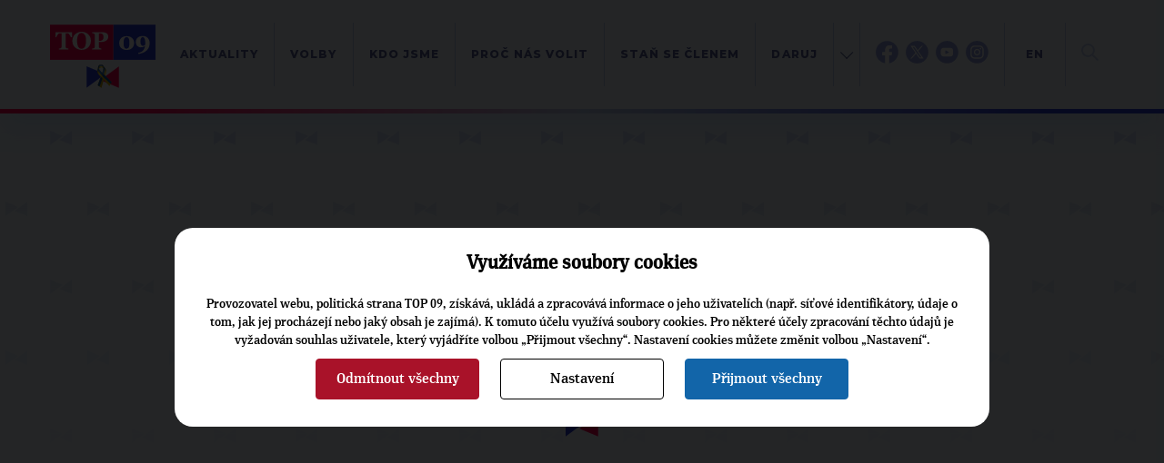

--- FILE ---
content_type: text/html; charset=UTF-8
request_url: https://www.top09.cz/o-nas/celostatni-snemy/snem-2015/
body_size: 14281
content:
<!DOCTYPE html>
<html lang="cs">
  <head>
    <meta charset="utf-8">
    <meta http-equiv="X-UA-Compatible" content="IE=edge">
    <meta name="viewport" content="width=device-width, initial-scale=1">
    <title>4. celostátní sněm TOP 09 | TOP 09</title>
    <meta http-equiv="content-type" content="text/html; charset=utf-8" />
    <meta http-equiv="content-language" content="cs" />
    <meta name="author" content="TOP 09" />
    <meta name="copyright" content="Complete Internet Services s.r.o." />
    <meta name="copyright" content="TOP 09" />
    <meta name="viewport" content="width=device-width, initial-scale=1.0" />
    <meta name="facebook-domain-verification" content="icgpiv6x14fvh79w6ylr4qqxvrtnhp" />

                            <meta property="og:locale" content="cs_CZ" />
                        <meta property="og:site_name" content="TOP 09" />
                        <meta property="og:type" content="article" />
                        <meta property="og:title" content="4. celostátní sněm TOP 09" />
                        <meta property="og:url" content="https://www.top09.cz/o-nas/celostatni-snemy/snem-2015/" />
                        <meta property="og:image" content="https://www.top09.cz/images/logo.png" />
                            <meta property="og:image:width" content="1200" />
                <meta property="og:image:height" content="630" />
                                        <meta property="og:description" content="" />
                        <meta property="article:publisher" content="https://www.facebook.com/top09cz" />
            
          <meta name="keywords" content="top 09,celostátní,sněm,2015,listopadu,praha" />
      <meta name="description" content="4. celostátní sněm TOP 09." />
        <script src="/plugins/cookie_approve/cookie-approve-default.js?t=1769596860" ></script>
    <meta name="robots" content="all" />
        <!--[if lte IE 7]>
    <link href="/styles/ie7.css" rel="stylesheet" type="text/css" />
    <![endif]-->

    <script type="text/javascript">
    var ABSOLUTE_URL='/';
    var grayScale = false;
    </script>
    <link rel="alternate" title="TOP 09 - Aktuality" href="https://www.top09.cz/rss.php?zdroj=2069" type="application/rss+xml" />
    <link rel="alternate" title="TOP 09 - Tiskové zprávy" href="https://www.top09.cz/rss.php?zdroj=16" type="application/rss+xml" />
    <link rel="alternate" title="TOP 09 - Mediální výstupy" href="https://www.top09.cz/rss.php?zdroj=17" type="application/rss+xml" />
    <link rel="alternate" title="TOP 09 - TOPlife" href="https://www.top09.cz/rss.php?zdroj=537" type="application/rss+xml" />
        <link rel="alternate" title="TOP 09 - Kalendář akcí" href="https://www.top09.cz/rss.php?zdroj=40" type="application/rss+xml" />
    <link rel="shortcut icon" href="/images/favicon.ico" />

          <script type="text/javascript">
        ajaxWindowAbsoluteUrl='/plugins/';
      </script>
                          <link href="/plugins/jqueryui/jquery-ui-1.8.custom.css?t=1335556203" rel="stylesheet" type="text/css" />
                                    <link href="/plugins/jqueryui/jquery.treeview.css?t=1297715262" rel="stylesheet" type="text/css" />
                                    <link href="/styles/components.cookie-approve.css?t=1759225639" rel="stylesheet" type="text/css" />
                                    <link href="/plugins/colorbox/css/colorbox.css?t=1731578563" rel="stylesheet" type="text/css" />
                                    <link href="/plugins/ajaxWindow/ajaxWindow.css?t=1297715259" rel="stylesheet" type="text/css" />
                                    <link href="/styles/style.css?t=1762868856" rel="stylesheet" type="text/css" />
                                    <link href="/styles/print.css?t=1302761568" rel="stylesheet" type="text/css" />
                    <!--[if lt IE 9]>
      <script src="https://oss.maxcdn.com/html5shiv/3.7.2/html5shiv.min.js"></script>
      <script src="https://oss.maxcdn.com/respond/1.4.2/respond.min.js"></script>
    <![endif]-->
    
              <!-- Google Tag Manager -->
        <script>(function(w,d,s,l,i){w[l]=w[l]||[];w[l].push({'gtm.start':
                    new Date().getTime(),event:'gtm.js'});var f=d.getElementsByTagName(s)[0],
                j=d.createElement(s),dl=l!='dataLayer'?'&l='+l:'';j.async=true;j.src=
                'https://www.googletagmanager.com/gtm.js?id='+i+dl;f.parentNode.insertBefore(j,f);
            })(window,document,'script','dataLayer','GTM-KZLN8C5');</script>
        <!-- End Google Tag Manager -->
        
  </head>
  <body class="bgColor  color p-page " onload="ajaxWindowRun(true);"  data-request="01468c5e183ae216cdbb1f7ade8f1668">
                    <!-- Google Tag Manager (noscript) -->
            <noscript><iframe src="https://www.googletagmanager.com/ns.html?id=GTM-KZLN8C5"
                              height="0" width="0" style="display:none;visibility:hidden"></iframe></noscript>
            <!-- End Google Tag Manager (noscript) -->
            

<header class="c-header">
    <div class="c-header__container container">
        <div class="c-header__logo">
            <a href="/"><img src="/styles/assets/svg/logo-u.svg" alt="Logo TOP09" width="116" height="70" class="c-header__logo-img"></a>
                    </div>
        <div class="c-header__content">
            <div class="c-header__menucontainer">
    <ul class="c-header__menu c-menu js-menu">
                    <li class="c-menu__item">
                <a href="/co-delame/aktuality/" class="c-menu__link">Aktuality</a>
                            </li>
                    <li class="c-menu__item">
                <a href="/volby/" class="c-menu__link">Volby</a>
                            </li>
                    <li class="c-menu__item">
                <a href="/kdo-jsme/" class="c-menu__link">Kdo jsme</a>
                            </li>
                    <li class="c-menu__item">
                <a href="/proc-nas-volit/" class="c-menu__link">Proč nás volit</a>
                            </li>
                    <li class="c-menu__item">
                <a href="/zapojte-se/jak-se-stat-clenem/" class="c-menu__link">Staň se členem</a>
                            </li>
                    <li class="c-menu__item">
                <a href="/zapojte-se/financni-podpora/" class="c-menu__link">Daruj</a>
                            </li>
                    <li class="c-menu__item">
                <a href="/regiony/" class="c-menu__link">Kraje</a>
                            </li>
                    <li class="c-menu__item">
                <a href="/kontakty/" class="c-menu__link">Kontakt</a>
                            </li>
                <li class="c-menu__item subMenu d-hidden">
            <a class="c-menu__link" href="#"></a>
        </li>
    </ul>
    <ul class="c-header__menuabsolute">
                    <li class="c-menu__itemabsolute">
                <a href="/co-delame/aktuality/" class="c-menu__link">Aktuality</a>
            </li>
                    <li class="c-menu__itemabsolute">
                <a href="/volby/" class="c-menu__link">Volby</a>
            </li>
                    <li class="c-menu__itemabsolute">
                <a href="/kdo-jsme/" class="c-menu__link">Kdo jsme</a>
            </li>
                    <li class="c-menu__itemabsolute">
                <a href="/proc-nas-volit/" class="c-menu__link">Proč nás volit</a>
            </li>
                    <li class="c-menu__itemabsolute">
                <a href="/zapojte-se/jak-se-stat-clenem/" class="c-menu__link">Staň se členem</a>
            </li>
                    <li class="c-menu__itemabsolute">
                <a href="/zapojte-se/financni-podpora/" class="c-menu__link">Daruj</a>
            </li>
                    <li class="c-menu__itemabsolute">
                <a href="/regiony/" class="c-menu__link">Kraje</a>
            </li>
                    <li class="c-menu__itemabsolute">
                <a href="/kontakty/" class="c-menu__link">Kontakt</a>
            </li>
            </ul>
</div>            <div class="c-header__networks">
                <a href="https://facebook.com/top09cz/" target="_blank">
                    <img src="/styles/assets/svg/fb-blue.svg" alt="Facebook TOP 09" width=25 height="25">
                    <img src="/styles/assets/svg/fb-color.svg" alt="Facebook TOP 09" width=25 height="25"
                         class="c-header__networks-hover">
                </a>
                                                    <a href="https://x.com/top09cz/" target="_blank">
                        <img src="/styles/assets/svg/tw-blue.svg" alt="TOP 09 na síti X" width=25 height="25">
                        <img src="/styles/assets/svg/tw-color.svg" alt="TOP 09 na síti X" width=25 height="25"
                             class="c-header__networks-hover">
                    </a>
                    <a href="https://youtube.com/topvidea" target="_blank">
                        <img src="/styles/assets/svg/yt-blue.svg" alt="Youtube TOP 09" width=25 height="25">
                        <img src="/styles/assets/svg/yt-color.svg" alt="Youtube TOP 09" width=25 height="25"
                             class="c-header__networks-hover">
                    </a>
                    <a href="https://www.instagram.com/top09_cz/" target="_blank">
                        <img src="/styles/assets/svg/ig-blue.svg" alt="Instagram TOP 09" width=25 height="25">
                        <img src="/styles/assets/svg/ig-color.svg" alt="Instagram TOP 09" width=25 height="25"
                             class="c-header__networks-hover"></a>
                            </div>
                            <div class="c-header__languages">
                    <a href="http://en.top09.cz/" target="_blank">EN</a>
                </div>
                        <div class="c-header__search js-header-search">
                <form class="c-header__search-form" role="search" action="/hledani/">
                    <a type="" class="c-header__search-btn js-header-search-btn">
                        <img src="/styles/assets/svg/loupe.svg" width="19" height="19" alt="Hledat" title="">
                    </a>
                    <a type="" class="c-header__close-search-btn js-header-close-search-btn" tabindex="-1">
                        <img src="/styles/assets/svg/close.svg" width="24" height="24" alt="Hledat" title="">
                    </a>
                    <div class="c-form">
                        <div class="c-form__input">
                            <input type="text" class="c-form__text c-form__text--light js-header-search-input" name="search" placeholder="" tabindex="-1">
                        </div>
                    </div>
                </form>
            </div>
            <div class="c-header__hamburger">
                <button class="hamburger hamburger--squeeze js-hamburger" tabindex="-1"  type="button" aria-label="Menu" aria-controls="navigation">
                    <span class="hamburger-box">
                        <span class="hamburger-inner"></span>
                    </span>
                </button>
            </div>
        </div>
    </div>
</header><main>
                            
<section class="p-page__header">
    <div class="container">
        <div class="c-breadcrumbs">
    <ul class="c-breadcrumbs__list">
                    <li class="c-breadcrumbs__item">
                <a href="/" class="c-breadcrumbs__link c-btn c-btn--text">TOP 09</a>
            </li>
                    <li class="c-breadcrumbs__item">
                <a href="/o-nas/" class="c-breadcrumbs__link c-btn c-btn--text">O nás</a>
            </li>
                    <li class="c-breadcrumbs__item">
                <a href="/o-nas/celostatni-snemy/" class="c-breadcrumbs__link c-btn c-btn--text">Celostátní sněmy</a>
            </li>
                    <li class="c-breadcrumbs__item">
                <a href="/o-nas/celostatni-snemy/snem-2015/" class="c-breadcrumbs__link c-btn c-btn--text">Sněm 2015</a>
            </li>
            </ul>
</div>                <h1 class="c-page-header withH2 liveAdmin:stranky_jazyky;nadpis;id;3163;0">4. celostátní sněm TOP&nbsp;09</h1>
                    <h2 class="c-page-header noCapital liveAdmin:stranky_jazyky;podnadpis;id;3163;0">28. a 29. listopadu 2015, Praha</h2>
            </div>
</section>

<section class="p-page__body">
    <div class="container">
                <div class="p-page__layout">
                            

<aside class="p-page__sidebar u-mb-l">
                                    <nav class="c-side-menu">
        <button class="c-side-menu__mobile-button c-side-menu__link c-btn c-btn--select js-side-menu-toggle">
        Celostátní sněmy    </button>
    <ul class="c-side-menu__list js-side-menu">
                                                <li class="c-side-menu__item  ">
                    <a href="/o-nas/celostatni-snemy/snem-2025/" class="c-side-menu__link c-btn">
                        <div class="c-side-menu__background"></div><span class="c-side-menu__text">Sněm 2025</span>
                    </a>
                    <button class="c-btn c-btn--collapse collapsed" type="button" data-toggle="collapse" data-target="#submenuId-0" aria-expanded="false" aria-controls="collapseExample">
                        <svg width="25" height="25" viewBox="0 0 97 95" xmlns="http://www.w3.org/2000/svg"
                             fill-rule="evenodd" clip-rule="evenodd" stroke-miterlimit="10" class="c">
                            <path d="M75.1 47l-27 27-27.2-27" fill="none" stroke-width="4.17px" />
                            <path d="M75.1 21l-27 27-27.2-27" fill="none" stroke-width="4.17px" />
                        </svg>
                    </button>
                    <ul class="c-side-menu__submenu-list u-reset-list collapse " id="submenuId-0">
                                                    <li class="c-side-menu__submenu-item">
                                <a href="/o-nas/celostatni-snemy/snem-2025/stream/" class="c-side-menu__submenu-link c-btn c-btn--text">Stream</a>
                            </li>
                                                    <li class="c-side-menu__submenu-item">
                                <a href="/o-nas/celostatni-snemy/snem-2025/materialy/" class="c-side-menu__submenu-link c-btn c-btn--text">Materiály</a>
                            </li>
                                                    <li class="c-side-menu__submenu-item">
                                <a href="/o-nas/celostatni-snemy/snem-2025/vysledky-voleb/" class="c-side-menu__submenu-link c-btn c-btn--text">Výsledky voleb</a>
                            </li>
                                            </ul>
                </li>
                                                            <li class="c-side-menu__item  ">
                    <a href="/o-nas/celostatni-snemy/snem-2023/" class="c-side-menu__link c-btn">
                        <div class="c-side-menu__background"></div><span class="c-side-menu__text">Sněm 2023</span>
                    </a>
                    <button class="c-btn c-btn--collapse collapsed" type="button" data-toggle="collapse" data-target="#submenuId-1" aria-expanded="false" aria-controls="collapseExample">
                        <svg width="25" height="25" viewBox="0 0 97 95" xmlns="http://www.w3.org/2000/svg"
                             fill-rule="evenodd" clip-rule="evenodd" stroke-miterlimit="10" class="c">
                            <path d="M75.1 47l-27 27-27.2-27" fill="none" stroke-width="4.17px" />
                            <path d="M75.1 21l-27 27-27.2-27" fill="none" stroke-width="4.17px" />
                        </svg>
                    </button>
                    <ul class="c-side-menu__submenu-list u-reset-list collapse " id="submenuId-1">
                                                    <li class="c-side-menu__submenu-item">
                                <a href="/o-nas/celostatni-snemy/snem-2023/stream/" class="c-side-menu__submenu-link c-btn c-btn--text">Stream</a>
                            </li>
                                                    <li class="c-side-menu__submenu-item">
                                <a href="/o-nas/celostatni-snemy/snem-2023/materialy/" class="c-side-menu__submenu-link c-btn c-btn--text">Materiály</a>
                            </li>
                                                    <li class="c-side-menu__submenu-item">
                                <a href="/o-nas/celostatni-snemy/snem-2023/vysledky-voleb/" class="c-side-menu__submenu-link c-btn c-btn--text">Výsledky voleb</a>
                            </li>
                                            </ul>
                </li>
                                                            <li class="c-side-menu__item  ">
                    <a href="/o-nas/celostatni-snemy/snem-2021/" class="c-side-menu__link c-btn">
                        <div class="c-side-menu__background"></div><span class="c-side-menu__text">Sněm 2021</span>
                    </a>
                    <button class="c-btn c-btn--collapse collapsed" type="button" data-toggle="collapse" data-target="#submenuId-2" aria-expanded="false" aria-controls="collapseExample">
                        <svg width="25" height="25" viewBox="0 0 97 95" xmlns="http://www.w3.org/2000/svg"
                             fill-rule="evenodd" clip-rule="evenodd" stroke-miterlimit="10" class="c">
                            <path d="M75.1 47l-27 27-27.2-27" fill="none" stroke-width="4.17px" />
                            <path d="M75.1 21l-27 27-27.2-27" fill="none" stroke-width="4.17px" />
                        </svg>
                    </button>
                    <ul class="c-side-menu__submenu-list u-reset-list collapse " id="submenuId-2">
                                                    <li class="c-side-menu__submenu-item">
                                <a href="/o-nas/celostatni-snemy/snem-2021/stream-a-online-reportaz/" class="c-side-menu__submenu-link c-btn c-btn--text">Stream a online reportáž</a>
                            </li>
                                                    <li class="c-side-menu__submenu-item">
                                <a href="/o-nas/celostatni-snemy/snem-2021/materialy/" class="c-side-menu__submenu-link c-btn c-btn--text">Materiály</a>
                            </li>
                                                    <li class="c-side-menu__submenu-item">
                                <a href="/o-nas/celostatni-snemy/snem-2021/projevy/" class="c-side-menu__submenu-link c-btn c-btn--text">Projevy</a>
                            </li>
                                                    <li class="c-side-menu__submenu-item">
                                <a href="/o-nas/celostatni-snemy/snem-2021/vysledky-voleb/" class="c-side-menu__submenu-link c-btn c-btn--text">Výsledky voleb</a>
                            </li>
                                            </ul>
                </li>
                                                            <li class="c-side-menu__item  ">
                    <a href="/o-nas/celostatni-snemy/snem-2019/" class="c-side-menu__link c-btn">
                        <div class="c-side-menu__background"></div><span class="c-side-menu__text">Sněm 2019</span>
                    </a>
                    <button class="c-btn c-btn--collapse collapsed" type="button" data-toggle="collapse" data-target="#submenuId-3" aria-expanded="false" aria-controls="collapseExample">
                        <svg width="25" height="25" viewBox="0 0 97 95" xmlns="http://www.w3.org/2000/svg"
                             fill-rule="evenodd" clip-rule="evenodd" stroke-miterlimit="10" class="c">
                            <path d="M75.1 47l-27 27-27.2-27" fill="none" stroke-width="4.17px" />
                            <path d="M75.1 21l-27 27-27.2-27" fill="none" stroke-width="4.17px" />
                        </svg>
                    </button>
                    <ul class="c-side-menu__submenu-list u-reset-list collapse " id="submenuId-3">
                                                    <li class="c-side-menu__submenu-item">
                                <a href="/o-nas/celostatni-snemy/snem-2019/video-a-online-reportaz/" class="c-side-menu__submenu-link c-btn c-btn--text">Stream a online reportáž</a>
                            </li>
                                                    <li class="c-side-menu__submenu-item">
                                <a href="/o-nas/celostatni-snemy/snem-2019/materialy/" class="c-side-menu__submenu-link c-btn c-btn--text">Materiály</a>
                            </li>
                                                    <li class="c-side-menu__submenu-item">
                                <a href="/o-nas/celostatni-snemy/snem-2019/projevy/" class="c-side-menu__submenu-link c-btn c-btn--text">Projevy</a>
                            </li>
                                                    <li class="c-side-menu__submenu-item">
                                <a href="/o-nas/celostatni-snemy/snem-2019/vysledky-voleb/" class="c-side-menu__submenu-link c-btn c-btn--text">Výsledky voleb</a>
                            </li>
                                            </ul>
                </li>
                                                            <li class="c-side-menu__item  ">
                    <a href="/o-nas/celostatni-snemy/snem-2017/" class="c-side-menu__link c-btn">
                        <div class="c-side-menu__background"></div><span class="c-side-menu__text">Sněm 2017</span>
                    </a>
                    <button class="c-btn c-btn--collapse collapsed" type="button" data-toggle="collapse" data-target="#submenuId-4" aria-expanded="false" aria-controls="collapseExample">
                        <svg width="25" height="25" viewBox="0 0 97 95" xmlns="http://www.w3.org/2000/svg"
                             fill-rule="evenodd" clip-rule="evenodd" stroke-miterlimit="10" class="c">
                            <path d="M75.1 47l-27 27-27.2-27" fill="none" stroke-width="4.17px" />
                            <path d="M75.1 21l-27 27-27.2-27" fill="none" stroke-width="4.17px" />
                        </svg>
                    </button>
                    <ul class="c-side-menu__submenu-list u-reset-list collapse " id="submenuId-4">
                                                    <li class="c-side-menu__submenu-item">
                                <a href="/o-nas/celostatni-snemy/snem-2017/video-a-online-reportaz/" class="c-side-menu__submenu-link c-btn c-btn--text">Video a online reportáž</a>
                            </li>
                                                    <li class="c-side-menu__submenu-item">
                                <a href="/o-nas/celostatni-snemy/snem-2017/materialy/" class="c-side-menu__submenu-link c-btn c-btn--text">Materiály</a>
                            </li>
                                                    <li class="c-side-menu__submenu-item">
                                <a href="/o-nas/celostatni-snemy/snem-2017/projevy/" class="c-side-menu__submenu-link c-btn c-btn--text">Projevy</a>
                            </li>
                                                    <li class="c-side-menu__submenu-item">
                                <a href="/o-nas/celostatni-snemy/snem-2017/vysledky-voleb/" class="c-side-menu__submenu-link c-btn c-btn--text">Výsledky voleb</a>
                            </li>
                                            </ul>
                </li>
                                                            <li class="c-side-menu__item openForce is-active">
                    <a href="/o-nas/celostatni-snemy/snem-2015/" class="c-side-menu__link c-btn">
                        <div class="c-side-menu__background"></div><span class="c-side-menu__text">Sněm 2015</span>
                    </a>
                    <button class="c-btn c-btn--collapse " type="button" data-toggle="collapse" data-target="#submenuId-5" aria-expanded="false" aria-controls="collapseExample">
                        <svg width="25" height="25" viewBox="0 0 97 95" xmlns="http://www.w3.org/2000/svg"
                             fill-rule="evenodd" clip-rule="evenodd" stroke-miterlimit="10" class="c">
                            <path d="M75.1 47l-27 27-27.2-27" fill="none" stroke-width="4.17px" />
                            <path d="M75.1 21l-27 27-27.2-27" fill="none" stroke-width="4.17px" />
                        </svg>
                    </button>
                    <ul class="c-side-menu__submenu-list u-reset-list collapse show" id="submenuId-5">
                                                    <li class="c-side-menu__submenu-item">
                                <a href="/o-nas/celostatni-snemy/snem-2015/video/" class="c-side-menu__submenu-link c-btn c-btn--text">Video</a>
                            </li>
                                                    <li class="c-side-menu__submenu-item">
                                <a href="/o-nas/celostatni-snemy/snem-2015/materialy/" class="c-side-menu__submenu-link c-btn c-btn--text">Materiály</a>
                            </li>
                                                    <li class="c-side-menu__submenu-item">
                                <a href="/o-nas/celostatni-snemy/snem-2015/projevy/" class="c-side-menu__submenu-link c-btn c-btn--text">Projevy</a>
                            </li>
                                                    <li class="c-side-menu__submenu-item">
                                <a href="/o-nas/celostatni-snemy/snem-2015/tiskove-zpravy/" class="c-side-menu__submenu-link c-btn c-btn--text">Tiskové zprávy</a>
                            </li>
                                                    <li class="c-side-menu__submenu-item">
                                <a href="/o-nas/celostatni-snemy/snem-2015/vysledky-voleb/" class="c-side-menu__submenu-link c-btn c-btn--text">Výsledky voleb</a>
                            </li>
                                            </ul>
                </li>
                                                            <li class="c-side-menu__item  ">
                    <a href="/o-nas/celostatni-snemy/snem-2013/" class="c-side-menu__link c-btn">
                        <div class="c-side-menu__background"></div><span class="c-side-menu__text">Sněm 2013</span>
                    </a>
                    <button class="c-btn c-btn--collapse collapsed" type="button" data-toggle="collapse" data-target="#submenuId-6" aria-expanded="false" aria-controls="collapseExample">
                        <svg width="25" height="25" viewBox="0 0 97 95" xmlns="http://www.w3.org/2000/svg"
                             fill-rule="evenodd" clip-rule="evenodd" stroke-miterlimit="10" class="c">
                            <path d="M75.1 47l-27 27-27.2-27" fill="none" stroke-width="4.17px" />
                            <path d="M75.1 21l-27 27-27.2-27" fill="none" stroke-width="4.17px" />
                        </svg>
                    </button>
                    <ul class="c-side-menu__submenu-list u-reset-list collapse " id="submenuId-6">
                                                    <li class="c-side-menu__submenu-item">
                                <a href="/o-nas/celostatni-snemy/snem-2013/video/" class="c-side-menu__submenu-link c-btn c-btn--text">Video</a>
                            </li>
                                                    <li class="c-side-menu__submenu-item">
                                <a href="/o-nas/celostatni-snemy/snem-2013/materialy/" class="c-side-menu__submenu-link c-btn c-btn--text">Materiály</a>
                            </li>
                                                    <li class="c-side-menu__submenu-item">
                                <a href="/o-nas/celostatni-snemy/snem-2013/projevy/" class="c-side-menu__submenu-link c-btn c-btn--text">Projevy</a>
                            </li>
                                                    <li class="c-side-menu__submenu-item">
                                <a href="/o-nas/celostatni-snemy/snem-2013/tiskove-zpravy/" class="c-side-menu__submenu-link c-btn c-btn--text">Tiskové zprávy</a>
                            </li>
                                                    <li class="c-side-menu__submenu-item">
                                <a href="/o-nas/celostatni-snemy/snem-2013/vysledky-voleb/" class="c-side-menu__submenu-link c-btn c-btn--text">Výsledky voleb</a>
                            </li>
                                                    <li class="c-side-menu__submenu-item">
                                <a href="/o-nas/celostatni-snemy/snem-2013/napsali-o-snemu/" class="c-side-menu__submenu-link c-btn c-btn--text">Napsali o sněmu</a>
                            </li>
                                            </ul>
                </li>
                                                            <li class="c-side-menu__item  ">
                    <a href="/o-nas/celostatni-snemy/snem-2011/" class="c-side-menu__link c-btn">
                        <div class="c-side-menu__background"></div><span class="c-side-menu__text">Sněm 2011</span>
                    </a>
                    <button class="c-btn c-btn--collapse collapsed" type="button" data-toggle="collapse" data-target="#submenuId-7" aria-expanded="false" aria-controls="collapseExample">
                        <svg width="25" height="25" viewBox="0 0 97 95" xmlns="http://www.w3.org/2000/svg"
                             fill-rule="evenodd" clip-rule="evenodd" stroke-miterlimit="10" class="c">
                            <path d="M75.1 47l-27 27-27.2-27" fill="none" stroke-width="4.17px" />
                            <path d="M75.1 21l-27 27-27.2-27" fill="none" stroke-width="4.17px" />
                        </svg>
                    </button>
                    <ul class="c-side-menu__submenu-list u-reset-list collapse " id="submenuId-7">
                                                    <li class="c-side-menu__submenu-item">
                                <a href="/o-nas/celostatni-snemy/snem-2011/video/" class="c-side-menu__submenu-link c-btn c-btn--text">Video</a>
                            </li>
                                                    <li class="c-side-menu__submenu-item">
                                <a href="/o-nas/celostatni-snemy/snem-2011/materialy/" class="c-side-menu__submenu-link c-btn c-btn--text">Materiály</a>
                            </li>
                                                    <li class="c-side-menu__submenu-item">
                                <a href="/o-nas/celostatni-snemy/snem-2011/projevy/" class="c-side-menu__submenu-link c-btn c-btn--text">Projevy</a>
                            </li>
                                                    <li class="c-side-menu__submenu-item">
                                <a href="/o-nas/celostatni-snemy/snem-2011/tiskove-zpravy/" class="c-side-menu__submenu-link c-btn c-btn--text">Tiskové zprávy</a>
                            </li>
                                                    <li class="c-side-menu__submenu-item">
                                <a href="/o-nas/celostatni-snemy/snem-2011/vysledky-voleb/" class="c-side-menu__submenu-link c-btn c-btn--text">Výsledky voleb</a>
                            </li>
                                                    <li class="c-side-menu__submenu-item">
                                <a href="/o-nas/celostatni-snemy/snem-2011/napsali-o-snemu/" class="c-side-menu__submenu-link c-btn c-btn--text">Napsali o sněmu</a>
                            </li>
                                            </ul>
                </li>
                                                            <li class="c-side-menu__item  ">
                    <a href="/o-nas/celostatni-snemy/snem-2009/" class="c-side-menu__link c-btn">
                        <div class="c-side-menu__background"></div><span class="c-side-menu__text">Sněm 2009</span>
                    </a>
                    <button class="c-btn c-btn--collapse collapsed" type="button" data-toggle="collapse" data-target="#submenuId-8" aria-expanded="false" aria-controls="collapseExample">
                        <svg width="25" height="25" viewBox="0 0 97 95" xmlns="http://www.w3.org/2000/svg"
                             fill-rule="evenodd" clip-rule="evenodd" stroke-miterlimit="10" class="c">
                            <path d="M75.1 47l-27 27-27.2-27" fill="none" stroke-width="4.17px" />
                            <path d="M75.1 21l-27 27-27.2-27" fill="none" stroke-width="4.17px" />
                        </svg>
                    </button>
                    <ul class="c-side-menu__submenu-list u-reset-list collapse " id="submenuId-8">
                                                    <li class="c-side-menu__submenu-item">
                                <a href="/o-nas/celostatni-snemy/snem-2009/projevy/" class="c-side-menu__submenu-link c-btn c-btn--text">Projevy</a>
                            </li>
                                                    <li class="c-side-menu__submenu-item">
                                <a href="/o-nas/celostatni-snemy/snem-2009/vysledky-voleb/" class="c-side-menu__submenu-link c-btn c-btn--text">Výsledky voleb</a>
                            </li>
                                                    <li class="c-side-menu__submenu-item">
                                <a href="/o-nas/celostatni-snemy/snem-2009/video/" class="c-side-menu__submenu-link c-btn c-btn--text">Video</a>
                            </li>
                                                    <li class="c-side-menu__submenu-item">
                                <a href="/o-nas/celostatni-snemy/snem-2009/napsali-o-snemu/" class="c-side-menu__submenu-link c-btn c-btn--text">Napsali o sněmu</a>
                            </li>
                                            </ul>
                </li>
                        </ul>
</nav>            
                                        <div class="c-rainbow-box c-rainbow-box--mb c-rainbow-infobox">
    <div class="c-rainbow-box__content c-editor infobox_blok  liveAdmin:infoboxy;obsah;id;4271;5 ">
                    <div><iframe src="https://www.youtube.com/embed/0vtDof-zl2Q?rel=0&amp;wmode=opaque" width="274" height="154" frameborder="0" allowfullscreen="1"></iframe></div>            </div>
</div>
                            <div class="c-rainbow-box c-rainbow-box--mb c-rainbow-infobox">
    <div class="c-rainbow-box__content c-editor infobox_blok  liveAdmin:infoboxy;obsah;id;4224;5 ">
                    <p><a href="/files/soubory/sluzby-celostatni-kancelare-top-09_984.pdf"><img alt="Služby CK TOP&nbsp;09" height="274" src="/cache/274-274-1386435226--data-home-top09-www-www-files-gfx-tabule-mini2.png" title="Služby CK TOP&nbsp;09" width="274" /></a></p>            </div>
</div>
                                        </aside>                        <div class="p-page__content ">
                                                        <nav class="c-side-menu">
        <button class="c-side-menu__mobile-button c-side-menu__link c-btn c-btn--select js-side-menu-toggle">
        Celostátní sněmy    </button>
    <ul class="c-side-menu__list js-side-menu">
                                                <li class="c-side-menu__item  ">
                    <a href="/o-nas/celostatni-snemy/snem-2025/" class="c-side-menu__link c-btn">
                        <div class="c-side-menu__background"></div><span class="c-side-menu__text">Sněm 2025</span>
                    </a>
                    <button class="c-btn c-btn--collapse collapsed" type="button" data-toggle="collapse" data-target="#submenuId-0" aria-expanded="false" aria-controls="collapseExample">
                        <svg width="25" height="25" viewBox="0 0 97 95" xmlns="http://www.w3.org/2000/svg"
                             fill-rule="evenodd" clip-rule="evenodd" stroke-miterlimit="10" class="c">
                            <path d="M75.1 47l-27 27-27.2-27" fill="none" stroke-width="4.17px" />
                            <path d="M75.1 21l-27 27-27.2-27" fill="none" stroke-width="4.17px" />
                        </svg>
                    </button>
                    <ul class="c-side-menu__submenu-list u-reset-list collapse " id="submenuId-0">
                                                    <li class="c-side-menu__submenu-item">
                                <a href="/o-nas/celostatni-snemy/snem-2025/stream/" class="c-side-menu__submenu-link c-btn c-btn--text">Stream</a>
                            </li>
                                                    <li class="c-side-menu__submenu-item">
                                <a href="/o-nas/celostatni-snemy/snem-2025/materialy/" class="c-side-menu__submenu-link c-btn c-btn--text">Materiály</a>
                            </li>
                                                    <li class="c-side-menu__submenu-item">
                                <a href="/o-nas/celostatni-snemy/snem-2025/vysledky-voleb/" class="c-side-menu__submenu-link c-btn c-btn--text">Výsledky voleb</a>
                            </li>
                                            </ul>
                </li>
                                                            <li class="c-side-menu__item  ">
                    <a href="/o-nas/celostatni-snemy/snem-2023/" class="c-side-menu__link c-btn">
                        <div class="c-side-menu__background"></div><span class="c-side-menu__text">Sněm 2023</span>
                    </a>
                    <button class="c-btn c-btn--collapse collapsed" type="button" data-toggle="collapse" data-target="#submenuId-1" aria-expanded="false" aria-controls="collapseExample">
                        <svg width="25" height="25" viewBox="0 0 97 95" xmlns="http://www.w3.org/2000/svg"
                             fill-rule="evenodd" clip-rule="evenodd" stroke-miterlimit="10" class="c">
                            <path d="M75.1 47l-27 27-27.2-27" fill="none" stroke-width="4.17px" />
                            <path d="M75.1 21l-27 27-27.2-27" fill="none" stroke-width="4.17px" />
                        </svg>
                    </button>
                    <ul class="c-side-menu__submenu-list u-reset-list collapse " id="submenuId-1">
                                                    <li class="c-side-menu__submenu-item">
                                <a href="/o-nas/celostatni-snemy/snem-2023/stream/" class="c-side-menu__submenu-link c-btn c-btn--text">Stream</a>
                            </li>
                                                    <li class="c-side-menu__submenu-item">
                                <a href="/o-nas/celostatni-snemy/snem-2023/materialy/" class="c-side-menu__submenu-link c-btn c-btn--text">Materiály</a>
                            </li>
                                                    <li class="c-side-menu__submenu-item">
                                <a href="/o-nas/celostatni-snemy/snem-2023/vysledky-voleb/" class="c-side-menu__submenu-link c-btn c-btn--text">Výsledky voleb</a>
                            </li>
                                            </ul>
                </li>
                                                            <li class="c-side-menu__item  ">
                    <a href="/o-nas/celostatni-snemy/snem-2021/" class="c-side-menu__link c-btn">
                        <div class="c-side-menu__background"></div><span class="c-side-menu__text">Sněm 2021</span>
                    </a>
                    <button class="c-btn c-btn--collapse collapsed" type="button" data-toggle="collapse" data-target="#submenuId-2" aria-expanded="false" aria-controls="collapseExample">
                        <svg width="25" height="25" viewBox="0 0 97 95" xmlns="http://www.w3.org/2000/svg"
                             fill-rule="evenodd" clip-rule="evenodd" stroke-miterlimit="10" class="c">
                            <path d="M75.1 47l-27 27-27.2-27" fill="none" stroke-width="4.17px" />
                            <path d="M75.1 21l-27 27-27.2-27" fill="none" stroke-width="4.17px" />
                        </svg>
                    </button>
                    <ul class="c-side-menu__submenu-list u-reset-list collapse " id="submenuId-2">
                                                    <li class="c-side-menu__submenu-item">
                                <a href="/o-nas/celostatni-snemy/snem-2021/stream-a-online-reportaz/" class="c-side-menu__submenu-link c-btn c-btn--text">Stream a online reportáž</a>
                            </li>
                                                    <li class="c-side-menu__submenu-item">
                                <a href="/o-nas/celostatni-snemy/snem-2021/materialy/" class="c-side-menu__submenu-link c-btn c-btn--text">Materiály</a>
                            </li>
                                                    <li class="c-side-menu__submenu-item">
                                <a href="/o-nas/celostatni-snemy/snem-2021/projevy/" class="c-side-menu__submenu-link c-btn c-btn--text">Projevy</a>
                            </li>
                                                    <li class="c-side-menu__submenu-item">
                                <a href="/o-nas/celostatni-snemy/snem-2021/vysledky-voleb/" class="c-side-menu__submenu-link c-btn c-btn--text">Výsledky voleb</a>
                            </li>
                                            </ul>
                </li>
                                                            <li class="c-side-menu__item  ">
                    <a href="/o-nas/celostatni-snemy/snem-2019/" class="c-side-menu__link c-btn">
                        <div class="c-side-menu__background"></div><span class="c-side-menu__text">Sněm 2019</span>
                    </a>
                    <button class="c-btn c-btn--collapse collapsed" type="button" data-toggle="collapse" data-target="#submenuId-3" aria-expanded="false" aria-controls="collapseExample">
                        <svg width="25" height="25" viewBox="0 0 97 95" xmlns="http://www.w3.org/2000/svg"
                             fill-rule="evenodd" clip-rule="evenodd" stroke-miterlimit="10" class="c">
                            <path d="M75.1 47l-27 27-27.2-27" fill="none" stroke-width="4.17px" />
                            <path d="M75.1 21l-27 27-27.2-27" fill="none" stroke-width="4.17px" />
                        </svg>
                    </button>
                    <ul class="c-side-menu__submenu-list u-reset-list collapse " id="submenuId-3">
                                                    <li class="c-side-menu__submenu-item">
                                <a href="/o-nas/celostatni-snemy/snem-2019/video-a-online-reportaz/" class="c-side-menu__submenu-link c-btn c-btn--text">Stream a online reportáž</a>
                            </li>
                                                    <li class="c-side-menu__submenu-item">
                                <a href="/o-nas/celostatni-snemy/snem-2019/materialy/" class="c-side-menu__submenu-link c-btn c-btn--text">Materiály</a>
                            </li>
                                                    <li class="c-side-menu__submenu-item">
                                <a href="/o-nas/celostatni-snemy/snem-2019/projevy/" class="c-side-menu__submenu-link c-btn c-btn--text">Projevy</a>
                            </li>
                                                    <li class="c-side-menu__submenu-item">
                                <a href="/o-nas/celostatni-snemy/snem-2019/vysledky-voleb/" class="c-side-menu__submenu-link c-btn c-btn--text">Výsledky voleb</a>
                            </li>
                                            </ul>
                </li>
                                                            <li class="c-side-menu__item  ">
                    <a href="/o-nas/celostatni-snemy/snem-2017/" class="c-side-menu__link c-btn">
                        <div class="c-side-menu__background"></div><span class="c-side-menu__text">Sněm 2017</span>
                    </a>
                    <button class="c-btn c-btn--collapse collapsed" type="button" data-toggle="collapse" data-target="#submenuId-4" aria-expanded="false" aria-controls="collapseExample">
                        <svg width="25" height="25" viewBox="0 0 97 95" xmlns="http://www.w3.org/2000/svg"
                             fill-rule="evenodd" clip-rule="evenodd" stroke-miterlimit="10" class="c">
                            <path d="M75.1 47l-27 27-27.2-27" fill="none" stroke-width="4.17px" />
                            <path d="M75.1 21l-27 27-27.2-27" fill="none" stroke-width="4.17px" />
                        </svg>
                    </button>
                    <ul class="c-side-menu__submenu-list u-reset-list collapse " id="submenuId-4">
                                                    <li class="c-side-menu__submenu-item">
                                <a href="/o-nas/celostatni-snemy/snem-2017/video-a-online-reportaz/" class="c-side-menu__submenu-link c-btn c-btn--text">Video a online reportáž</a>
                            </li>
                                                    <li class="c-side-menu__submenu-item">
                                <a href="/o-nas/celostatni-snemy/snem-2017/materialy/" class="c-side-menu__submenu-link c-btn c-btn--text">Materiály</a>
                            </li>
                                                    <li class="c-side-menu__submenu-item">
                                <a href="/o-nas/celostatni-snemy/snem-2017/projevy/" class="c-side-menu__submenu-link c-btn c-btn--text">Projevy</a>
                            </li>
                                                    <li class="c-side-menu__submenu-item">
                                <a href="/o-nas/celostatni-snemy/snem-2017/vysledky-voleb/" class="c-side-menu__submenu-link c-btn c-btn--text">Výsledky voleb</a>
                            </li>
                                            </ul>
                </li>
                                                            <li class="c-side-menu__item openForce is-active">
                    <a href="/o-nas/celostatni-snemy/snem-2015/" class="c-side-menu__link c-btn">
                        <div class="c-side-menu__background"></div><span class="c-side-menu__text">Sněm 2015</span>
                    </a>
                    <button class="c-btn c-btn--collapse " type="button" data-toggle="collapse" data-target="#submenuId-5" aria-expanded="false" aria-controls="collapseExample">
                        <svg width="25" height="25" viewBox="0 0 97 95" xmlns="http://www.w3.org/2000/svg"
                             fill-rule="evenodd" clip-rule="evenodd" stroke-miterlimit="10" class="c">
                            <path d="M75.1 47l-27 27-27.2-27" fill="none" stroke-width="4.17px" />
                            <path d="M75.1 21l-27 27-27.2-27" fill="none" stroke-width="4.17px" />
                        </svg>
                    </button>
                    <ul class="c-side-menu__submenu-list u-reset-list collapse show" id="submenuId-5">
                                                    <li class="c-side-menu__submenu-item">
                                <a href="/o-nas/celostatni-snemy/snem-2015/video/" class="c-side-menu__submenu-link c-btn c-btn--text">Video</a>
                            </li>
                                                    <li class="c-side-menu__submenu-item">
                                <a href="/o-nas/celostatni-snemy/snem-2015/materialy/" class="c-side-menu__submenu-link c-btn c-btn--text">Materiály</a>
                            </li>
                                                    <li class="c-side-menu__submenu-item">
                                <a href="/o-nas/celostatni-snemy/snem-2015/projevy/" class="c-side-menu__submenu-link c-btn c-btn--text">Projevy</a>
                            </li>
                                                    <li class="c-side-menu__submenu-item">
                                <a href="/o-nas/celostatni-snemy/snem-2015/tiskove-zpravy/" class="c-side-menu__submenu-link c-btn c-btn--text">Tiskové zprávy</a>
                            </li>
                                                    <li class="c-side-menu__submenu-item">
                                <a href="/o-nas/celostatni-snemy/snem-2015/vysledky-voleb/" class="c-side-menu__submenu-link c-btn c-btn--text">Výsledky voleb</a>
                            </li>
                                            </ul>
                </li>
                                                            <li class="c-side-menu__item  ">
                    <a href="/o-nas/celostatni-snemy/snem-2013/" class="c-side-menu__link c-btn">
                        <div class="c-side-menu__background"></div><span class="c-side-menu__text">Sněm 2013</span>
                    </a>
                    <button class="c-btn c-btn--collapse collapsed" type="button" data-toggle="collapse" data-target="#submenuId-6" aria-expanded="false" aria-controls="collapseExample">
                        <svg width="25" height="25" viewBox="0 0 97 95" xmlns="http://www.w3.org/2000/svg"
                             fill-rule="evenodd" clip-rule="evenodd" stroke-miterlimit="10" class="c">
                            <path d="M75.1 47l-27 27-27.2-27" fill="none" stroke-width="4.17px" />
                            <path d="M75.1 21l-27 27-27.2-27" fill="none" stroke-width="4.17px" />
                        </svg>
                    </button>
                    <ul class="c-side-menu__submenu-list u-reset-list collapse " id="submenuId-6">
                                                    <li class="c-side-menu__submenu-item">
                                <a href="/o-nas/celostatni-snemy/snem-2013/video/" class="c-side-menu__submenu-link c-btn c-btn--text">Video</a>
                            </li>
                                                    <li class="c-side-menu__submenu-item">
                                <a href="/o-nas/celostatni-snemy/snem-2013/materialy/" class="c-side-menu__submenu-link c-btn c-btn--text">Materiály</a>
                            </li>
                                                    <li class="c-side-menu__submenu-item">
                                <a href="/o-nas/celostatni-snemy/snem-2013/projevy/" class="c-side-menu__submenu-link c-btn c-btn--text">Projevy</a>
                            </li>
                                                    <li class="c-side-menu__submenu-item">
                                <a href="/o-nas/celostatni-snemy/snem-2013/tiskove-zpravy/" class="c-side-menu__submenu-link c-btn c-btn--text">Tiskové zprávy</a>
                            </li>
                                                    <li class="c-side-menu__submenu-item">
                                <a href="/o-nas/celostatni-snemy/snem-2013/vysledky-voleb/" class="c-side-menu__submenu-link c-btn c-btn--text">Výsledky voleb</a>
                            </li>
                                                    <li class="c-side-menu__submenu-item">
                                <a href="/o-nas/celostatni-snemy/snem-2013/napsali-o-snemu/" class="c-side-menu__submenu-link c-btn c-btn--text">Napsali o sněmu</a>
                            </li>
                                            </ul>
                </li>
                                                            <li class="c-side-menu__item  ">
                    <a href="/o-nas/celostatni-snemy/snem-2011/" class="c-side-menu__link c-btn">
                        <div class="c-side-menu__background"></div><span class="c-side-menu__text">Sněm 2011</span>
                    </a>
                    <button class="c-btn c-btn--collapse collapsed" type="button" data-toggle="collapse" data-target="#submenuId-7" aria-expanded="false" aria-controls="collapseExample">
                        <svg width="25" height="25" viewBox="0 0 97 95" xmlns="http://www.w3.org/2000/svg"
                             fill-rule="evenodd" clip-rule="evenodd" stroke-miterlimit="10" class="c">
                            <path d="M75.1 47l-27 27-27.2-27" fill="none" stroke-width="4.17px" />
                            <path d="M75.1 21l-27 27-27.2-27" fill="none" stroke-width="4.17px" />
                        </svg>
                    </button>
                    <ul class="c-side-menu__submenu-list u-reset-list collapse " id="submenuId-7">
                                                    <li class="c-side-menu__submenu-item">
                                <a href="/o-nas/celostatni-snemy/snem-2011/video/" class="c-side-menu__submenu-link c-btn c-btn--text">Video</a>
                            </li>
                                                    <li class="c-side-menu__submenu-item">
                                <a href="/o-nas/celostatni-snemy/snem-2011/materialy/" class="c-side-menu__submenu-link c-btn c-btn--text">Materiály</a>
                            </li>
                                                    <li class="c-side-menu__submenu-item">
                                <a href="/o-nas/celostatni-snemy/snem-2011/projevy/" class="c-side-menu__submenu-link c-btn c-btn--text">Projevy</a>
                            </li>
                                                    <li class="c-side-menu__submenu-item">
                                <a href="/o-nas/celostatni-snemy/snem-2011/tiskove-zpravy/" class="c-side-menu__submenu-link c-btn c-btn--text">Tiskové zprávy</a>
                            </li>
                                                    <li class="c-side-menu__submenu-item">
                                <a href="/o-nas/celostatni-snemy/snem-2011/vysledky-voleb/" class="c-side-menu__submenu-link c-btn c-btn--text">Výsledky voleb</a>
                            </li>
                                                    <li class="c-side-menu__submenu-item">
                                <a href="/o-nas/celostatni-snemy/snem-2011/napsali-o-snemu/" class="c-side-menu__submenu-link c-btn c-btn--text">Napsali o sněmu</a>
                            </li>
                                            </ul>
                </li>
                                                            <li class="c-side-menu__item  ">
                    <a href="/o-nas/celostatni-snemy/snem-2009/" class="c-side-menu__link c-btn">
                        <div class="c-side-menu__background"></div><span class="c-side-menu__text">Sněm 2009</span>
                    </a>
                    <button class="c-btn c-btn--collapse collapsed" type="button" data-toggle="collapse" data-target="#submenuId-8" aria-expanded="false" aria-controls="collapseExample">
                        <svg width="25" height="25" viewBox="0 0 97 95" xmlns="http://www.w3.org/2000/svg"
                             fill-rule="evenodd" clip-rule="evenodd" stroke-miterlimit="10" class="c">
                            <path d="M75.1 47l-27 27-27.2-27" fill="none" stroke-width="4.17px" />
                            <path d="M75.1 21l-27 27-27.2-27" fill="none" stroke-width="4.17px" />
                        </svg>
                    </button>
                    <ul class="c-side-menu__submenu-list u-reset-list collapse " id="submenuId-8">
                                                    <li class="c-side-menu__submenu-item">
                                <a href="/o-nas/celostatni-snemy/snem-2009/projevy/" class="c-side-menu__submenu-link c-btn c-btn--text">Projevy</a>
                            </li>
                                                    <li class="c-side-menu__submenu-item">
                                <a href="/o-nas/celostatni-snemy/snem-2009/vysledky-voleb/" class="c-side-menu__submenu-link c-btn c-btn--text">Výsledky voleb</a>
                            </li>
                                                    <li class="c-side-menu__submenu-item">
                                <a href="/o-nas/celostatni-snemy/snem-2009/video/" class="c-side-menu__submenu-link c-btn c-btn--text">Video</a>
                            </li>
                                                    <li class="c-side-menu__submenu-item">
                                <a href="/o-nas/celostatni-snemy/snem-2009/napsali-o-snemu/" class="c-side-menu__submenu-link c-btn c-btn--text">Napsali o sněmu</a>
                            </li>
                                            </ul>
                </li>
                        </ul>
</nav>                                                                    
                
                
                                                                            <div class="c-box c-box--white c-box--big c-editor">
                        

                        
                        
                                                    <div class="textContent liveAdmin:stranky_jazyky;text;id;3163;5">
                                <div><iframe src="https://www.youtube.com/embed/gzYzmWzURZs?rel=0&amp;wmode=opaque" width="585" height="329" frameborder="0" allowfullscreen="1"></iframe></div>                            </div>
                        

                                            </div>
                                                        
                
                
                

                                                            <div class="clearBoth"></div>
                        <section class="seznam-clanku">                                
<a href="/o-nas/celostatni-snemy/snem-2015/tiskove-zpravy/snem-top-09-skoncil-strana-ma-noveho-predsedu-a-v-nejuzsim-vedeni-tri-zeny-19284.html" class="c-flag-box c-flag-box--not-square">
    <div class="c-flag-box__image">
                    <img src="/files/photos/large/20151129153824.jpg?max-width=600&max-height=600" alt="Sněm TOP&nbsp;09 skončil. Strana má nového předsedu a v&nbsp;nejužším vedení tři ženy">
        
                            <div class="c-flag-box__date">
                29. 11. 2015            </div>
            </div>
    <div class="c-flag-box__content">
        <h3 class="c-flag-box__title c-article-title ">
            Sněm TOP&nbsp;09 skončil. Strana má nového předsedu a v&nbsp;nejužším vedení tři ženy        </h3>
                <p class="c-flag-box__excerpt">
            Během dvou víkendových dní delegáti 4. celostátního Sněmu TOP&nbsp;09 v&nbsp;Praze zvolili nového předsedu, kterým se stal Miroslav Kalousek. Rozhodli také o&nbsp;tom, kdo usedne v&nbsp;předsednictvu, ve výkonném výboru a v&nbsp;dalších orgánech strany.        </p>
        <div class="c-btn c-btn--border c-btn--arrow">Celý článek</div>
    </div>
</a>                                                                
<a href="/o-nas/celostatni-snemy/snem-2015/tiskove-zpravy/predsedou-top-09-se-stal-miroslav-kalousek-19265.html" class="c-flag-box c-flag-box--not-square">
    <div class="c-flag-box__image">
                    <img src="/files/photos/large/20151128163938.jpg?max-width=600&max-height=600" alt="Předsedou TOP&nbsp;09 se stal Miroslav Kalousek">
        
                            <div class="c-flag-box__date">
                29. 11. 2015            </div>
            </div>
    <div class="c-flag-box__content">
        <h3 class="c-flag-box__title c-article-title ">
            Předsedou TOP&nbsp;09 se stal Miroslav Kalousek        </h3>
                <p class="c-flag-box__excerpt">
            Miroslav Kalousek, stávající první místopředseda zodpovědný za chod strany, se stal předsedou TOP&nbsp;09. Od delegátů celorepublikového Sněmu, který tento víkend jedná v&nbsp;Praze, získal 86,55 % hlasů. Pro jeho zvolení do čela TOP&nbsp;09 hlasovalo 148 z&nbsp;171 přítomných.        </p>
        <div class="c-btn c-btn--border c-btn--arrow">Celý článek</div>
    </div>
</a>                                                                
<a href="/o-nas/celostatni-snemy/snem-2015/projevy/kandidati/kalousek-nasim-ukolem-je-postavit-se-na-stranu-svobodne-spolecnosti-19264.html" class="c-flag-box c-flag-box--not-square">
    <div class="c-flag-box__image">
                    <img src="/files/photos/large/20131211165539.jpg?max-width=600&max-height=600" alt="Kalousek: Naším úkolem je postavit se na stranu svobodné společnosti">
        
                            <div class="c-flag-box__date">
                29. 11. 2015            </div>
            </div>
    <div class="c-flag-box__content">
        <h3 class="c-flag-box__title c-article-title u-mb-none">
            Kalousek: Naším úkolem je postavit se na stranu svobodné společnosti        </h3>
                    <h4 class="u-mb-l">
                Kandidátský projev Miroslava Kalouska na post předsedy TOP&nbsp;09            </h4>
                <p class="c-flag-box__excerpt">
            Ve svém kandidátském projevu na předsedu TOP&nbsp;09 Miroslav Kalousek říká: „Čelíme bezprecedentnímu útoku na svobodnou společnost. A naším úkolem je postavit se zcela principiálně na stranu svobodné společnosti.“        </p>
        <div class="c-btn c-btn--border c-btn--arrow">Celý článek</div>
    </div>
</a>                                                                
<a href="/o-nas/celostatni-snemy/snem-2015/tiskove-zpravy/top-09-odpovedi-na-aktualni-vyzvy-jsou-svoboda-pravo-bezpeci-19263.html" class="c-flag-box c-flag-box--not-square">
    <div class="c-flag-box__image">
                    <img src="/files/photos/large/20151128165548.jpg?max-width=600&max-height=600" alt="TOP&nbsp;09: Odpovědí na aktuální výzvy jsou svoboda, právo, bezpečí">
        
                            <div class="c-flag-box__date">
                28. 11. 2015            </div>
            </div>
    <div class="c-flag-box__content">
        <h3 class="c-flag-box__title c-article-title ">
            TOP&nbsp;09: Odpovědí na aktuální výzvy jsou svoboda, právo, bezpečí        </h3>
                <p class="c-flag-box__excerpt">
            O aktuálním dění ve světě, nových společenských tématech i politických výzvách diskutovali dnes delegáti 4. Celostátního sněmu TOP&nbsp;09 v&nbsp;Praze. Definovali programová východiska, s&nbsp;nimiž půjde strana v&nbsp;dalším období do voleb.        </p>
        <div class="c-btn c-btn--border c-btn--arrow">Celý článek</div>
    </div>
</a>                                                                
<a href="/o-nas/celostatni-snemy/snem-2015/projevy/nebojme-se-jdeme-do-budoucnosti-s-usmevem-19256.html" class="c-flag-box c-flag-box--not-square">
    <div class="c-flag-box__image">
                    <img src="/files/photos/large/20151128113335.jpg?max-width=600&max-height=600" alt="Nebojme se, jděme do budoucnosti s&nbsp;úsměvem">
        
                            <div class="c-flag-box__date">
                28. 11. 2015            </div>
            </div>
    <div class="c-flag-box__content">
        <h3 class="c-flag-box__title c-article-title ">
            Nebojme se, jděme do budoucnosti s&nbsp;úsměvem        </h3>
                <p class="c-flag-box__excerpt">
            „Stojíme před velkou výzvou a když v&nbsp;ní obstojíme, když dokážeme, že v&nbsp;nejtěžších dobách zůstaneme pevná odhodlaná strana proevropská, strana stojící na zásadách svobody, právního státu a tržního hospodářství, věřím, že i lidi poznají, že to je spolehlivá strana. A to bude do budoucnosti nejdůležitější.“        </p>
        <div class="c-btn c-btn--border c-btn--arrow">Celý článek</div>
    </div>
</a>                                                                
<a href="/o-nas/celostatni-snemy/snem-2015/tiskove-zpravy/zacina-snem-top-09-strana-si-zvoli-nove-vedeni-a-projedna-programove-priority-19250.html" class="c-flag-box c-flag-box--not-square">
    <div class="c-flag-box__image">
                    <img src="/files/photos/large/20151128113724.jpg?max-width=600&max-height=600" alt="Začíná Sněm TOP&nbsp;09. Strana si zvolí nové vedení a projedná programové priority">
        
                            <div class="c-flag-box__date">
                28. 11. 2015            </div>
            </div>
    <div class="c-flag-box__content">
        <h3 class="c-flag-box__title c-article-title ">
            Začíná Sněm TOP&nbsp;09. Strana si zvolí nové vedení a projedná programové priority        </h3>
                <p class="c-flag-box__excerpt">
            Tradiční Schwarzenberská znělka zahájila dnes symbolicky v&nbsp;9.09 hodin 4. celostátní Sněm TOP 09. Strana si v&nbsp;Praze během dvou dnů zvolí nové vedení a debatovat bude také o&nbsp;programových prioritách do dalších voleb a aktuální situaci.         </p>
        <div class="c-btn c-btn--border c-btn--arrow">Celý článek</div>
    </div>
</a>                                                                
<a href="/o-nas/celostatni-snemy/snem-2015/organizacni-informace-pro-ucastniky-4-celostatniho-snemu-19194.html" class="c-flag-box c-flag-box--not-square">
    <div class="c-flag-box__image">
                    <img src="/files/photos/large/20091202085542.jpg?max-width=600&max-height=600" alt="Organizační informace pro účastníky 4. celostátního sněmu">
        
                    </div>
    <div class="c-flag-box__content">
        <h3 class="c-flag-box__title c-article-title ">
            Organizační informace pro účastníky 4. celostátního sněmu        </h3>
                <p class="c-flag-box__excerpt">
            28. 11. 2015 – 29. 11. 2015Hotel Dorrint Don GiovanniVinohradská 2733/157a, 130 20 Praha 3-Žižkov        </p>
        <div class="c-btn c-btn--border c-btn--arrow">Celý článek</div>
    </div>
</a>                                </section>
                                        
                
                
                
                
                                    <div class="c-box c-box--white c-box--big c-editor paddingTop20 disableMinHeight">
                        <section class="c-box__section" id="fotogalerie"><div class="c-triangles-header">
                    <span class="c-triangle">▶</span>
                    Galerie
                    <span class="c-triangle">◀ </span>
                  </div><div class="c-gallery">
        <div class="hidden"></div><div class="photos-list c-gallery__layout"><a class="photoDetail c-gallery__item" href="/files/photos/large/20151127235722.jpg" rel="colorbox[3163]"  data-title="Přípravy na sněm TOP 09&#13;Autor: Dominik Feri">
    <div class="c-gallery__item-content">
        <div class="c-gallery__item-author">Autor: Dominik Feri</div>
        <div class="c-gallery__item-title">Přípravy na sněm TOP 09</div>
    </div>
    <img src="/files/photos/large/20151127235722.jpg?crop-width=405&amp;crop-height=254" alt=""/>
</a><a class="photoDetail c-gallery__item" href="/files/photos/large/20151127235725.jpg" rel="colorbox[3163]"  data-title="Porada týmu&#13;Autor: Dominik Feri">
    <div class="c-gallery__item-content">
        <div class="c-gallery__item-author">Autor: Dominik Feri</div>
        <div class="c-gallery__item-title">Porada týmu</div>
    </div>
    <img src="/files/photos/large/20151127235725.jpg?crop-width=405&amp;crop-height=254" alt=""/>
</a><a class="photoDetail c-gallery__item" href="/files/photos/large/20151127235725-2.jpg" rel="colorbox[3163]"  data-title="V hotelu Dorint Don Giovanni&#13;Autor: Dominik Feri">
    <div class="c-gallery__item-content">
        <div class="c-gallery__item-author">Autor: Dominik Feri</div>
        <div class="c-gallery__item-title">V hotelu Dorint Don Giovanni</div>
    </div>
    <img src="/files/photos/large/20151127235725-2.jpg?crop-width=405&amp;crop-height=254" alt=""/>
</a><a class="photoDetail c-gallery__item" href="/files/photos/large/20151127235726.jpg" rel="colorbox[3163]"  data-title="Porada v zákulisí&#13;Autor: Dominik Feri">
    <div class="c-gallery__item-content">
        <div class="c-gallery__item-author">Autor: Dominik Feri</div>
        <div class="c-gallery__item-title">Porada v zákulisí</div>
    </div>
    <img src="/files/photos/large/20151127235726.jpg?crop-width=405&amp;crop-height=254" alt=""/>
</a><a class="photoDetail c-gallery__item" href="/files/photos/large/20151127235727.jpg" rel="colorbox[3163]"  data-title="Poslední instrukce :)&#13;Autor: Dominik Feri">
    <div class="c-gallery__item-content">
        <div class="c-gallery__item-author">Autor: Dominik Feri</div>
        <div class="c-gallery__item-title">Poslední instrukce :)</div>
    </div>
    <img src="/files/photos/large/20151127235727.jpg?crop-width=405&amp;crop-height=254" alt=""/>
</a><a class="photoDetail c-gallery__item" href="/files/photos/large/20151127235727-2.jpg" rel="colorbox[3163]"  data-title="Kompletování sněmovních materiálů&#13;Autor: Dominik Feri">
    <div class="c-gallery__item-content">
        <div class="c-gallery__item-author">Autor: Dominik Feri</div>
        <div class="c-gallery__item-title">Kompletování sněmovních materiálů</div>
    </div>
    <img src="/files/photos/large/20151127235727-2.jpg?crop-width=405&amp;crop-height=254" alt=""/>
</a><a class="photoDetail c-gallery__item" href="/files/photos/large/20151127235728.jpg" rel="colorbox[3163]"  data-title="Příprava sněmovních materiálů&#13;Autor: Dominik Feri">
    <div class="c-gallery__item-content">
        <div class="c-gallery__item-author">Autor: Dominik Feri</div>
        <div class="c-gallery__item-title">Příprava sněmovních materiálů</div>
    </div>
    <img src="/files/photos/large/20151127235728.jpg?crop-width=405&amp;crop-height=254" alt=""/>
</a><a class="photoDetail c-gallery__item" href="/files/photos/large/20151127235729.jpg" rel="colorbox[3163]"  data-title="Příprava sněmovních materiálů&#13;Autor: Dominik Feri">
    <div class="c-gallery__item-content">
        <div class="c-gallery__item-author">Autor: Dominik Feri</div>
        <div class="c-gallery__item-title">Příprava sněmovních materiálů</div>
    </div>
    <img src="/files/photos/large/20151127235729.jpg?crop-width=405&amp;crop-height=254" alt=""/>
</a><a class="photoDetail c-gallery__item" href="/files/photos/large/20151127235730.jpg" rel="colorbox[3163]"  data-title="Dokončujeme...&#13;Autor: Dominik Feri">
    <div class="c-gallery__item-content">
        <div class="c-gallery__item-author">Autor: Dominik Feri</div>
        <div class="c-gallery__item-title">Dokončujeme...</div>
    </div>
    <img src="/files/photos/large/20151127235730.jpg?crop-width=405&amp;crop-height=254" alt=""/>
</a><a class="photoDetail c-gallery__item" href="/files/photos/large/20151127235730-2.jpg" rel="colorbox[3163]"  data-title="Zkouška zvuku :)&#13;Autor: Dominik Feri">
    <div class="c-gallery__item-content">
        <div class="c-gallery__item-author">Autor: Dominik Feri</div>
        <div class="c-gallery__item-title">Zkouška zvuku :)</div>
    </div>
    <img src="/files/photos/large/20151127235730-2.jpg?crop-width=405&amp;crop-height=254" alt=""/>
</a><a class="photoDetail c-gallery__item" href="/files/photos/large/20151127235731.jpg" rel="colorbox[3163]"  data-title="Krajští předsedové&#13;Autor: Dominik Feri">
    <div class="c-gallery__item-content">
        <div class="c-gallery__item-author">Autor: Dominik Feri</div>
        <div class="c-gallery__item-title">Krajští předsedové</div>
    </div>
    <img src="/files/photos/large/20151127235731.jpg?crop-width=405&amp;crop-height=254" alt=""/>
</a><a class="photoDetail c-gallery__item" href="/files/photos/large/20151127235732.jpg" rel="colorbox[3163]"  data-title="Přichází Leoš Heger&#13;Autor: Dominik Feri">
    <div class="c-gallery__item-content">
        <div class="c-gallery__item-author">Autor: Dominik Feri</div>
        <div class="c-gallery__item-title">Přichází Leoš Heger</div>
    </div>
    <img src="/files/photos/large/20151127235732.jpg?crop-width=405&amp;crop-height=254" alt=""/>
</a><a class="photoDetail c-gallery__item" href="/files/photos/large/20151127235732-2.jpg" rel="colorbox[3163]"  data-title="Krajští předsedové&#13;Autor: Dominik Feri">
    <div class="c-gallery__item-content">
        <div class="c-gallery__item-author">Autor: Dominik Feri</div>
        <div class="c-gallery__item-title">Krajští předsedové</div>
    </div>
    <img src="/files/photos/large/20151127235732-2.jpg?crop-width=405&amp;crop-height=254" alt=""/>
</a><a class="photoDetail c-gallery__item" href="/files/photos/large/20151127235733.jpg" rel="colorbox[3163]"  data-title="Přípravy na sněm&#13;Autor: Dominik Feri">
    <div class="c-gallery__item-content">
        <div class="c-gallery__item-author">Autor: Dominik Feri</div>
        <div class="c-gallery__item-title">Přípravy na sněm</div>
    </div>
    <img src="/files/photos/large/20151127235733.jpg?crop-width=405&amp;crop-height=254" alt=""/>
</a><a class="photoDetail c-gallery__item" href="/files/photos/large/20151127235734.jpg" rel="colorbox[3163]"  data-title="Dolaďování v jednacím sále&#13;Autor: Dominik Feri">
    <div class="c-gallery__item-content">
        <div class="c-gallery__item-author">Autor: Dominik Feri</div>
        <div class="c-gallery__item-title">Dolaďování v jednacím sále</div>
    </div>
    <img src="/files/photos/large/20151127235734.jpg?crop-width=405&amp;crop-height=254" alt=""/>
</a><a class="photoDetail c-gallery__item" href="/files/photos/large/20151127235734-2.jpg" rel="colorbox[3163]"  data-title="Jen červená to může být :)&#13;Autor: Dominik Feri">
    <div class="c-gallery__item-content">
        <div class="c-gallery__item-author">Autor: Dominik Feri</div>
        <div class="c-gallery__item-title">Jen červená to může být :)</div>
    </div>
    <img src="/files/photos/large/20151127235734-2.jpg?crop-width=405&amp;crop-height=254" alt=""/>
</a></div>        <div class="c-gallery__buttons">
                            <div class="c-gallery__button--back c-btn"></div>
                            <div class="c-gallery__counter">
                Fotografie 1-16 z 213            </div>
                            <button class="c-gallery__button c-gallery__button--next c-btn c-btn--arrow" onclick="javascript:fotogalerieZmenStranku(2050,2,3163)"></button>
                        </div>
        <div class="hidden"><a href="/files/photos/large/20151127235735.jpg" rel="colorbox[3163]" title="S nebo M?&#13;Autor: Dominik Feri"></a><a href="/files/photos/large/20151127235736.jpg" rel="colorbox[3163]" title="Fotografka Eliška&#13;Autor: Dominik Feri"></a><a href="/files/photos/large/20151127235736-2.jpg" rel="colorbox[3163]" title="Přípravy vrcholí&#13;Autor: Dominik Feri"></a><a href="/files/photos/large/20151127235737.jpg" rel="colorbox[3163]" title="Víc, než si myslíte...&#13;Autor: Dominik Feri"></a><a href="/files/photos/large/20151127235738.jpg" rel="colorbox[3163]" title="Pavel Janda a Jana Frolcová&#13;Autor: Dominik Feri"></a><a href="/files/photos/large/20151127235739.jpg" rel="colorbox[3163]" title="Jednací sál&#13;Autor: Dominik Feri"></a><a href="/files/photos/large/20151127235739-2.jpg" rel="colorbox[3163]" title="Jiří Koubek a Petr Ducháček&#13;Autor: Dominik Feri"></a><a href="/files/photos/large/20151127235740.jpg" rel="colorbox[3163]" title="Před jednáním Předsednictva&#13;Autor: Dominik Feri"></a><a href="/files/photos/large/20151127235741.jpg" rel="colorbox[3163]" title="Leoš Heger &#13;Autor: Dominik Feri"></a><a href="/files/photos/large/20151127235741-2.jpg" rel="colorbox[3163]" title="Místopředsedkyně Helena Langšádlová&#13;Autor: Dominik Feri"></a><a href="/files/photos/large/20151127235742.jpg" rel="colorbox[3163]" title="O. Jakob, P. Ducháček a Jiří Koubek&#13;Autor: Dominik Feri"></a><a href="/files/photos/large/20151127235743.jpg" rel="colorbox[3163]" title="Před jednáním&#13;Autor: Dominik Feri"></a><a href="/files/photos/large/20151128104516.jpg" rel="colorbox[3163]" title="4. Celostátní sněm TOP 09 2015"></a><a href="/files/photos/large/20151128104517.jpg" rel="colorbox[3163]" title="Pódium sálu"></a><a href="/files/photos/large/20151128104518.jpg" rel="colorbox[3163]" title="4. Celostátní sněm TOP 09 2015"></a><a href="/files/photos/large/20151128104519.jpg" rel="colorbox[3163]" title="4. Celostátní sněm TOP 09 2015"></a><a href="/files/photos/large/20151128104519-2.jpg" rel="colorbox[3163]" title="4. Celostátní sněm TOP 09 2015"></a><a href="/files/photos/large/20151128104520.jpg" rel="colorbox[3163]" title="4. Celostátní sněm TOP 09 2015"></a><a href="/files/photos/large/20151128104521.jpg" rel="colorbox[3163]" title="4. Celostátní sněm TOP 09 2015"></a><a href="/files/photos/large/20151128104522.jpg" rel="colorbox[3163]" title="4. Celostátní sněm TOP 09 2015"></a><a href="/files/photos/large/20151128174407.jpg" rel="colorbox[3163]" title="Marek Ženíšek, Helena Langšádlová, Jaroslav Poláček&#13;Autor: Veronika Rejmanová                               "></a><a href="/files/photos/large/20151128104523.jpg" rel="colorbox[3163]" title="4. celostátní sněm TOP 09"></a><a href="/files/photos/large/20151128104524.jpg" rel="colorbox[3163]" title="4. Celostátní sněm TOP 09 2015"></a><a href="/files/photos/large/20151128104525.jpg" rel="colorbox[3163]" title="Předseda ODS Petr Fiala"></a><a href="/files/photos/large/20151128103737.jpg" rel="colorbox[3163]" title="Úvodní slovo generálního sekretáře Pavla Severy"></a><a href="/files/photos/large/20151128103718.jpg" rel="colorbox[3163]" title="Pohled na delegáty"></a><a href="/files/photos/large/20151128104526.jpg" rel="colorbox[3163]" title="Pohled na sál pro novináře"></a><a href="/files/photos/large/20151128092929.jpg" rel="colorbox[3163]" title="Zahájení 4. celostátního sněmu"></a><a href="/files/photos/large/20151128174826.jpg" rel="colorbox[3163]" title="Karel Schwarzenberg a Markéta Adamová&#13;Autor: Veronika Rejmanová               "></a><a href="/files/photos/large/20151128174829.jpg" rel="colorbox[3163]" title="4. celostátní Sněm TOP 09&#13;Autor: Veronika Rejmanová               "></a><a href="/files/photos/large/20151128174827.jpg" rel="colorbox[3163]" title="Marek Ženíšek a Helena Langšádlová&#13;Autor: Veronika Rejmanová               "></a><a href="/files/photos/large/20151128110712.jpg" rel="colorbox[3163]" title="Petr Gazdík a Helena Langšádlová&#13;Autor: Veronika Rejmanová                                    "></a><a href="/files/photos/large/20151128104802.jpg" rel="colorbox[3163]" title="Petr Fiala, předseda ODS&#13;Autor: Veronika Rejmanová                                    "></a><a href="/files/photos/large/20151128110716.jpg" rel="colorbox[3163]" title="Petr Fiala, předseda ODS&#13;Autor: Veronika Rejmanová                                    "></a><a href="/files/photos/large/20151128110718.jpg" rel="colorbox[3163]" title="Moderátoři Nina Nováková a Jiří Blažek &#13;Autor: Veronika Rejmanová                                    "></a><a href="/files/photos/large/20151128110720.jpg" rel="colorbox[3163]" title="Předseda KDU-ČSL Pavel Bělobrádek&#13;Autor: Veronika Rejmanová                                    "></a><a href="/files/photos/large/20151128104806.jpg" rel="colorbox[3163]" title="Karel Schwarzenberg&#13;Autor: Veronika Rejmanová                                  "></a><a href="/files/photos/large/20151128180517.jpg" rel="colorbox[3163]" title="Delegáti sněmu&#13;Autor:                                     "></a><a href="/files/photos/large/20151128180509.jpg" rel="colorbox[3163]" title="Delegáti sněmu&#13;Autor:                                     "></a><a href="/files/photos/large/20151128180511.jpg" rel="colorbox[3163]" title="Delegáti sněmu&#13;Autor:                                     "></a><a href="/files/photos/large/20151128180514.jpg" rel="colorbox[3163]" title="Petr Gazdík&#13;Autor:                                     "></a><a href="/files/photos/large/20151128104612.jpg" rel="colorbox[3163]" title="Celostátní sněm TOP 09&#13;Autor: Dominik Feri"></a><a href="/files/photos/large/20151128104607.jpg" rel="colorbox[3163]" title="Celostátní sněm TOP 09&#13;Autor: Dominik Feri"></a><a href="/files/photos/large/20151128104533.jpg" rel="colorbox[3163]" title="Petr Fiala, předseda ODS&#13;Autor: Dominik Feri"></a><a href="/files/photos/large/20151128113023.jpg" rel="colorbox[3163]" title="Werner Böhler, ředitel zastoupení Konrad Adenauer Stiftung v České a Slovenské republice&#13;Autor: Domini Feri"></a><a href="/files/photos/large/20151128113218.jpg" rel="colorbox[3163]" title="Reinhold Mitterlehner, vicekancléř a spolkový ministr pro vědu, výzkum a ekonomiku&#13;Autor: Domini Feri"></a><a href="/files/photos/large/20151128113335.jpg" rel="colorbox[3163]" title="Karel Schwarzenberg při projevu&#13;Autor: Domini Feri"></a><a href="/files/photos/large/20151128115425.jpg" rel="colorbox[3163]" title="Projev Karla Schwarzenberga"></a><a href="/files/photos/large/20151128115427.jpg" rel="colorbox[3163]" title="Projev Karla Schwarzenberga"></a><a href="/files/photos/large/20151128113648.jpg" rel="colorbox[3163]" title="Karel Schwarzenberg&#13;Autor: Domini Feri"></a><a href="/files/photos/large/20151128113724.jpg" rel="colorbox[3163]" title="Karel Schwarzenberg a Miroslav Kalousek&#13;Autor: Domini Feri"></a><a href="/files/photos/large/20151128115431.jpg" rel="colorbox[3163]" title="Setkání předsednictva TOP 09 a hostů"></a><a href="/files/photos/large/20151128115432.jpg" rel="colorbox[3163]" title="Setkání předsednictva TOP 09 a hostů"></a><a href="/files/photos/large/20151128115434.jpg" rel="colorbox[3163]" title="Setkání předsednictva TOP 09 a hostů"></a><a href="/files/photos/large/20151128115438.jpg" rel="colorbox[3163]" title="Setkání předsednictva TOP 09 a hostů"></a><a href="/files/photos/large/20151129083127.jpg" rel="colorbox[3163]" title="Delegáti a hosté sněmu&#13;Autor: Eliška Třetinová"></a><a href="/files/photos/large/20151129081105.jpg" rel="colorbox[3163]" title="Marek Ženíšek&#13;Autor: Eliška Třetinová"></a><a href="/files/photos/large/20151129090139.jpg" rel="colorbox[3163]" title="Projev Martina Dilonga (KDH)&#13;Autor: Eliška Třetinová"></a><a href="/files/photos/large/20151129090136.jpg" rel="colorbox[3163]" title="Projev Martina Dilonga (KDH)&#13;Autor: Eliška Třetinová"></a><a href="/files/photos/large/20151129081121.jpg" rel="colorbox[3163]" title="Jitka Chalánková&#13;Autor: Eliška Třetinová"></a><a href="/files/photos/large/20151129081151.jpg" rel="colorbox[3163]" title="Děkovné video Karlovi&#13;Autor: Eliška Třetinová"></a><a href="/files/photos/large/20151129081149.jpg" rel="colorbox[3163]" title="Děkovné video Karlovi&#13;Autor: Eliška Třetinová"></a><a href="/files/photos/large/20151128120049.jpg" rel="colorbox[3163]" title="Joseph Daul, předseda evropské lidové strany"></a><a href="/files/photos/large/20151128145329.jpg" rel="colorbox[3163]" title="Poslankyně TOP 09 Markéta Adamová&#13;Autor: Dominik Feri"></a><a href="/files/photos/large/20151129080544.jpg" rel="colorbox[3163]" title="Sklenka vína s hosty sněmu&#13;Autor: Eliška Třetinová"></a><a href="/files/photos/large/20151129080618.jpg" rel="colorbox[3163]" title="Jitka Chalánková&#13;Autor: Eliška Třetinová"></a><a href="/files/photos/large/20151128145416.jpg" rel="colorbox[3163]" title="Karel Schwarzenberg &#13;Autor: Dominik Feri"></a><a href="/files/photos/large/20151129080639.jpg" rel="colorbox[3163]" title="Leoš Heger a Karel Schwarzenberg&#13;Autor: Eliška Třetinová"></a><a href="/files/photos/large/20151129080652.jpg" rel="colorbox[3163]" title="Karel Schwazrenberg&#13;Autor: Eliška Třetinová"></a><a href="/files/photos/large/20151129080657.jpg" rel="colorbox[3163]" title="dsc-0302a&#13;Autor: Eliška Třetinová"></a><a href="/files/photos/large/20151129081213.jpg" rel="colorbox[3163]" title="Karel Schwarzenberg s hosty sněmu&#13;Autor: Eliška Třetinová"></a><a href="/files/photos/large/20151128145509.jpg" rel="colorbox[3163]" title="Karel Schwarzenberg&#13;Autor: Dominik Feri"></a><a href="/files/photos/large/20151128154642.jpg" rel="colorbox[3163]" title="Lucie Krausová&#13;Autor: Veronika Rejmanová"></a><a href="/files/photos/large/20151128154637.jpg" rel="colorbox[3163]" title="dsc-5744a&#13;Autor: Veronika Rejmanová"></a><a href="/files/photos/large/20151128154640.jpg" rel="colorbox[3163]" title="Europoslanec Luděk Niedermayer a poslanec Michal Kučera&#13;Autor: Veronika Rejmanová"></a><a href="/files/photos/large/20151128145510.jpg" rel="colorbox[3163]" title="Generální sekretář TOP 09 Pavel Severa&#13;Autor: Dominik Feri"></a><a href="/files/photos/large/20151128154634.jpg" rel="colorbox[3163]" title="Generální sekretář Pavel Severa&#13;Autor: Veronika Rejmanová"></a><a href="/files/photos/large/20151128154631.jpg" rel="colorbox[3163]" title="Generální sekretář Pavel Severa&#13;Autor: Veronika Rejmanová"></a><a href="/files/photos/large/20151128154636.jpg" rel="colorbox[3163]" title="dsc-5773a&#13;Autor: Veronika Rejmanová"></a><a href="/files/photos/large/20151128154629.jpg" rel="colorbox[3163]" title="Václav Horáček na Sněmu&#13;Autor: Veronika Rejmanová"></a><a href="/files/photos/large/20151128163936.jpg" rel="colorbox[3163]" title="Miroslav Kalousek na 4. celostátním sněmu TOP 09&#13;Autor: Veronika Rejmanová"></a><a href="/files/photos/large/20151128163938.jpg" rel="colorbox[3163]" title="Miroslav Kalousek na 4. celostátním sněmu TOP 09&#13;Autor: Veronika Rejmanová                              "></a><a href="/files/photos/large/20151128163940.jpg" rel="colorbox[3163]" title="Miroslav Kalousek na 4. celostátním sněmu TOP 09&#13;Autor: Veronika Rejmanová              "></a><a href="/files/photos/large/20151128145511.jpg" rel="colorbox[3163]" title="Delegáti sněmu TOP 09&#13;Autor: Dominik Feri"></a><a href="/files/photos/large/20151128163942.jpg" rel="colorbox[3163]" title="Kateřina Šišková a Tomáš Bouzek na 4. celostátním sněmu TOP 09&#13;Autor: Veronika Rejmanová                                "></a><a href="/files/photos/large/20151128163944.jpg" rel="colorbox[3163]" title="4. celostátní sněm TOP 09&#13;Autor: Veronika Rejmanová          "></a><a href="/files/photos/large/20151128163946.jpg" rel="colorbox[3163]" title="4. celostátní sněm TOP 09&#13;Autor: Veronika Rejmanová   "></a><a href="/files/photos/large/20151128163948.jpg" rel="colorbox[3163]" title="4. celostátní sněm TOP 09&#13;Autor: Veronika Rejmanová   "></a><a href="/files/photos/large/20151128163950.jpg" rel="colorbox[3163]" title="4. celostátní sněm TOP 09&#13;Autor: Veronika Rejmanová   "></a><a href="/files/photos/large/20151128163953.jpg" rel="colorbox[3163]" title="4. celostátní sněm TOP 09&#13;Autor: Veronika Rejmanová   "></a><a href="/files/photos/large/20151128163955.jpg" rel="colorbox[3163]" title="4. celostátní sněm TOP 09&#13;Autor: Veronika Rejmanová   "></a><a href="/files/photos/large/20151128163957.jpg" rel="colorbox[3163]" title="Pavel Janda na 4. celostátním sněmu TOP 09&#13;Autor: Veronika Rejmanová   "></a><a href="/files/photos/large/20151128163959.jpg" rel="colorbox[3163]" title="Radek Lojda a Karel Schwarzenberg na 4. celostátním sněmu TOP 09&#13;Autor: Veronika Rejmanová   "></a><a href="/files/photos/large/20151128145512.jpg" rel="colorbox[3163]" title="Pavel Janda se loučí s Lucii Krausovou (smírčí výbor)&#13;Autor: Dominik Feri"></a><a href="/files/photos/large/20151128164001.jpg" rel="colorbox[3163]" title="Lucie Krausová a Pavel Janda na 4. celostátním sněmu TOP 09&#13;Autor: Veronika Rejmanová   "></a><a href="/files/photos/large/20151128173232.jpg" rel="colorbox[3163]" title="Zdeněk Urban&#13;Autor:                                     "></a><a href="/files/photos/large/20151128145513.jpg" rel="colorbox[3163]" title="Delegáti sněmu&#13;Autor: Dominik Feri"></a><a href="/files/photos/large/20151128173034.jpg" rel="colorbox[3163]" title="Reda Ifrah&#13;Autor:                                     "></a><a href="/files/photos/large/20151128173108.jpg" rel="colorbox[3163]" title="Vladislava Michalová&#13;Autor:                                     "></a><a href="/files/photos/large/20151128173006.jpg" rel="colorbox[3163]" title="Luděk Niedermayer&#13;Autor:                                     "></a><a href="/files/photos/large/20151128172955.jpg" rel="colorbox[3163]" title="Pavol Lukša&#13;Autor:                                     "></a><a href="/files/photos/large/20151128172752.jpg" rel="colorbox[3163]" title="Místopředseda TOP 09 Marek Ženíšek&#13;Autor:                                     "></a><a href="/files/photos/large/20151128172944.jpg" rel="colorbox[3163]" title="Jiří Pospíšil a Miroslav Kalousek&#13;Autor:                                     "></a><a href="/files/photos/large/20151128172835.jpg" rel="colorbox[3163]" title="Delegáti TOP 09 za Plzeňský kraj Petr Suchý a Michal Vozobule&#13;Autor:                                     "></a><a href="/files/photos/large/20151128174302.jpg" rel="colorbox[3163]" title="Jiří Pospíšil a Marek Ženíšek&#13;Autor: Veronika Rejmanová                             "></a><a href="/files/photos/large/20151128174306.jpg" rel="colorbox[3163]" title="Jiří Pospíšil&#13;Autor: Veronika Rejmanová                             "></a><a href="/files/photos/large/20151128174309.jpg" rel="colorbox[3163]" title="Miroslav Kalousek&#13;Autor: Veronika Rejmanová                             "></a><a href="/files/photos/large/20151128174314.jpg" rel="colorbox[3163]" title="Vladislava Michalová a Jana Spekhorstová&#13;Autor: Veronika Rejmanová                             "></a><a href="/files/photos/large/20151128174258.jpg" rel="colorbox[3163]" title="Vladislava Michalová&#13;Autor: Veronika Rejmanová                             "></a><a href="/files/photos/large/20151129083550.jpg" rel="colorbox[3163]" title="Lucie Krausová, bývalá předsedkyně smírčího výboru&#13;Autor: Eliška Třetinová"></a><a href="/files/photos/large/20151129080756.jpg" rel="colorbox[3163]" title="Pohled na delegáty sněmu&#13;Autor: Eliška Třetinová"></a><a href="/files/photos/large/20151129080907.jpg" rel="colorbox[3163]" title="Moderátoři sněmu Kateřina Šišková a Tomáš Bouzek&#13;Autor: Eliška Třetinová"></a><a href="/files/photos/large/20151129083643.jpg" rel="colorbox[3163]" title="Reda Ifrah, předseda správní rady TOPAZu&#13;Autor: Eliška Třetinová"></a><a href="/files/photos/large/20151129080925.jpg" rel="colorbox[3163]" title="Europoslanec za TOP 09 Luděk Niedermayer&#13;Autor: Eliška Třetinová"></a><a href="/files/photos/large/20151129080952.jpg" rel="colorbox[3163]" title="Jiří Pospíšil a Marek Ženíšek&#13;Autor: Eliška Třetinová"></a><a href="/files/photos/large/20151129081341.jpg" rel="colorbox[3163]" title="Krajský manažer TOP 09 Královéhradeckého kraje Ondřej Muller (vlevo) a Petr Ducháček&#13;Autor: Eliška Třetinová"></a><a href="/files/photos/large/20151129083815.jpg" rel="colorbox[3163]" title="Pavel Jílek&#13;Autor: Eliška Třetinová"></a><a href="/files/photos/large/20151129081410.jpg" rel="colorbox[3163]" title="Tomáš Tesař&#13;Autor: Eliška Třetinová"></a><a href="/files/photos/large/20151128165548.jpg" rel="colorbox[3163]" title="4. celostátní sněm TOP 09&#13;Autor: Dominik Feri"></a><a href="/files/photos/large/20151129081427.jpg" rel="colorbox[3163]" title="Pódium sněmu&#13;Autor: Eliška Třetinová"></a><a href="/files/photos/large/20151129082227.jpg" rel="colorbox[3163]" title="Generální sekretář TOP 09 Pavel Severa&#13;Autor: Eliška Třetinová"></a><a href="/files/photos/large/20151128165549.jpg" rel="colorbox[3163]" title="4. celostátní sněm TOP 09&#13;Autor: Dominik Feri"></a><a href="/files/photos/large/20151128165550.jpg" rel="colorbox[3163]" title="Reda Ifrah na 4. celostátním sněmu TOP 09&#13;Autor: Dominik Feri"></a><a href="/files/photos/large/20151129081445.jpg" rel="colorbox[3163]" title="Organizátoři sněmu&#13;Autor: Eliška Třetinová"></a><a href="/files/photos/large/20151129081459.jpg" rel="colorbox[3163]" title="Generální sekretář TOP 09 Pavel Severa&#13;Autor: Eliška Třetinová"></a><a href="/files/photos/large/20151129150054.jpg" rel="colorbox[3163]" title="Delegáti sněmu&#13;Autor: Dominik Feri"></a><a href="/files/photos/large/20151129082240.jpg" rel="colorbox[3163]" title="Delegáti sněmu&#13;Autor: Eliška Třetinová"></a><a href="/files/photos/large/20151129082246.jpg" rel="colorbox[3163]" title="Delegáti sněmu&#13;Autor: Eliška Třetinová"></a><a href="/files/photos/large/20151129081517.jpg" rel="colorbox[3163]" title="Organizátorky sněmu&#13;Autor: Eliška Třetinová"></a><a href="/files/photos/large/20151129082259.jpg" rel="colorbox[3163]" title="Materiály sněmu&#13;Autor: Eliška Třetinová"></a><a href="/files/photos/large/20151129082001.jpg" rel="colorbox[3163]" title="Materiály sněmu&#13;Autor: Eliška Třetinová"></a><a href="/files/photos/large/20151129085501.jpg" rel="colorbox[3163]" title="Česal Jiří&#13;Autor: Eliška Třetinová"></a><a href="/files/photos/large/20151129085530.jpg" rel="colorbox[3163]" title="Nově zvolený člen celostátní revizní komise Karel Korba&#13;Autor: Eliška Třetinová"></a><a href="/files/photos/large/20151129083756.jpg" rel="colorbox[3163]" title="Na celostátním sněmu TOP 09&#13;Autor: Eliška Třetinová"></a><a href="/files/photos/large/20151129081537.jpg" rel="colorbox[3163]" title="Hlasovací tablet&#13;Autor: Eliška Třetinová"></a><a href="/files/photos/large/20151129150055.jpg" rel="colorbox[3163]" title="Tomáš Tesař a delegáti na celostátním sněmu&#13;Autor: Dominik Feri"></a><a href="/files/photos/large/20151129150056.jpg" rel="colorbox[3163]" title="Volby na celostátním sněmu&#13;Autor: Dominik Feri"></a><a href="/files/photos/large/20151129150057.jpg" rel="colorbox[3163]" title="Host celostátního sněmu TOP 09&#13;Autor: Dominik Feri"></a><a href="/files/photos/large/20151129081552.jpg" rel="colorbox[3163]" title="Tajná volba&#13;Autor: Eliška Třetinová"></a><a href="/files/photos/large/20151129083722.jpg" rel="colorbox[3163]" title="Daniel Korte a Zdeněk Šigut&#13;Autor: Eliška Třetinová"></a><a href="/files/photos/large/20151129082332.jpg" rel="colorbox[3163]" title="Delegáti a hosté sněmu&#13;Autor: Eliška Třetinová"></a><a href="/files/photos/large/20151129081611.jpg" rel="colorbox[3163]" title="Hlasovací prostory&#13;Autor: Eliška Třetinová"></a><a href="/files/photos/large/20151129082410.jpg" rel="colorbox[3163]" title="Jiří Oliva a Václav Horáček&#13;Autor: Eliška Třetinová"></a><a href="/files/photos/large/20151129081629.jpg" rel="colorbox[3163]" title="Trubač zahajující sněm&#13;Autor: Eliška Třetinová"></a><a href="/files/photos/large/20151129081703.jpg" rel="colorbox[3163]" title="Moderátoři sněmu Vladislava Michalová a Jan Vitula&#13;Autor: Eliška Třetinová"></a><a href="/files/photos/large/20151129081823.jpg" rel="colorbox[3163]" title="Martin Plíšek&#13;Autor: Eliška Třetinová"></a><a href="/files/photos/large/20151129082510.jpg" rel="colorbox[3163]" title="Delegáti a hosté sněmu&#13;Autor: Eliška Třetinová"></a><a href="/files/photos/large/20151129081854.jpg" rel="colorbox[3163]" title="Karel Schwarzenberg&#13;Autor: Eliška Třetinová"></a><a href="/files/photos/large/20151129082514.jpg" rel="colorbox[3163]" title="Delegáti a hosté sněmu&#13;Autor: Eliška Třetinová"></a><a href="/files/photos/large/20151129082953.jpg" rel="colorbox[3163]" title="Delegáti a hosté sněmu&#13;Autor: Eliška Třetinová"></a><a href="/files/photos/large/20151129081920.jpg" rel="colorbox[3163]" title="Delegáti a hosté sněmu&#13;Autor: Eliška Třetinová"></a><a href="/files/photos/large/20151129081937.jpg" rel="colorbox[3163]" title="Delegáti a hosté sněmu&#13;Autor: Eliška Třetinová"></a><a href="/files/photos/large/20151129083007.jpg" rel="colorbox[3163]" title="Delegáti a hosté sněmu&#13;Autor: Eliška Třetinová"></a><a href="/files/photos/large/20151129081049.jpg" rel="colorbox[3163]" title="Delegát celostátního sněmu TOP 09 za Plzeňský kraj Jan Fluxa&#13;Autor: Eliška Třetinová"></a><a href="/files/photos/large/20151129111113.jpg" rel="colorbox[3163]" title="Miroslav Kalousek a Karel Schwarzenberg&#13;Autor: Veronika Rejmanová   "></a><a href="/files/photos/large/20151129150052.jpg" rel="colorbox[3163]" title="Schwarzenberg a Kalousek na tiskové konferenci na celostátním sněmu&#13;Autor: Dominik Feri"></a><a href="/files/photos/large/20151129150048.jpg" rel="colorbox[3163]" title="Tomáš Tesař na místě delegáta sněmu&#13;Autor: Dominik Feri"></a><a href="/files/photos/large/20151129150049.jpg" rel="colorbox[3163]" title="František Laudát na místě delegáta sněmu&#13;Autor: Dominik Feri"></a><a href="/files/photos/large/20151129095701.jpg" rel="colorbox[3163]" title="Kandidátský projev Miroslava Kalouska na post předsedy TOP 09"></a><a href="/files/photos/large/20151129150050.jpg" rel="colorbox[3163]" title="Očekávání výsledků voleb&#13;Autor: Dominik Feri"></a><a href="/files/photos/large/20151129150050-2.jpg" rel="colorbox[3163]" title="Natáčení videa na celostátním sněmu&#13;Autor: Dominik Feri"></a><a href="/files/photos/large/20151129111116.jpg" rel="colorbox[3163]" title="Gratulace Miroslavu Kalouskovi&#13;Autor: Veronika Rejmanová   "></a><a href="/files/photos/large/20151129111115.jpg" rel="colorbox[3163]" title="Miroslav Kalusek krátce po zvolení předsedou TOP 09&#13;Autor: Veronika Rejmanová   "></a><a href="/files/photos/large/20151129103531.jpg" rel="colorbox[3163]" title="Miroslav Kalousek krátce po zvolení"></a><a href="/files/photos/large/20151129103533.jpg" rel="colorbox[3163]" title="Miroslav Kalousek krátce po zvolení"></a><a href="/files/photos/large/20151129103856.jpg" rel="colorbox[3163]" title="Kandidátský projev Marka Ženíška na post 1. místopředsedy TOP 09"></a><a href="/files/photos/large/20151129150051.jpg" rel="colorbox[3163]" title="Schwarzenberg a Kalousek na tiskové konferenci na celostátním sněmu&#13;Autor: Dominik Feri"></a><a href="/files/photos/large/20151129111118.jpg" rel="colorbox[3163]" title="Tisková konference a vyjádření čestného předsedy TOP 09 Karla Schwarzenberga&#13;Autor: Veronika Rejmanová   "></a><a href="/files/photos/large/20151129113413.jpg" rel="colorbox[3163]" title="Miroslav Kalousek a Marek Ženíšeka&#13;Autor: Veronika Rejmanová"></a><a href="/files/photos/large/20151129113347.jpg" rel="colorbox[3163]" title="Slovo čerstvě zvoleného 1. místopředsedy Marka Ženíška&#13;Autor: Veronika Rejmanová"></a><a href="/files/photos/large/20151129113449.jpg" rel="colorbox[3163]" title="Gratulace Karla Schwarzenberga čerstvě zvolenému 1. místopředsedovi Markovi Ženíškovi&#13;Autor: Veronika Rejmanová"></a><a href="/files/photos/large/20151129120351.jpg" rel="colorbox[3163]" title="Markéta Adamová a Karel Schwarzenberg&#13;Autor: Veronika Rejmanová                        "></a><a href="/files/photos/large/20151129120409.jpg" rel="colorbox[3163]" title="Kandidátský projev Markéty Adamové na post místopředsedkyně&#13;Autor: Veronika Rejmanová"></a><a href="/files/photos/large/20151129150058.jpg" rel="colorbox[3163]" title="Leoš Heger kandiduje na místopředsedu strany&#13;Autor: Eliška Třetinová"></a><a href="/files/photos/large/20151129150059.jpg" rel="colorbox[3163]" title="Václav Horáček kandiduje na místopředsedu strany&#13;Autor: Eliška Třetinová"></a><a href="/files/photos/large/20151129150101.jpg" rel="colorbox[3163]" title="Jitka Chalánková kandiduje na místopředsedu strany&#13;Autor: Eliška Třetinová"></a><a href="/files/photos/large/20151129120407.jpg" rel="colorbox[3163]" title="Kandidátský projev Heleny Langšádlové na post místopředsedkyně&#13;Autor: Veronika Rejmanová"></a><a href="/files/photos/large/20151129150103.jpg" rel="colorbox[3163]" title="Pavol Lukša se vzdává své nominace na místopředsedu strany&#13;Autor: Eliška Třetinová"></a><a href="/files/photos/large/20151129150103-2.jpg" rel="colorbox[3163]" title="Pavol Lukša se vzdává své nominace na místopředsedu strany&#13;Autor: Eliška Třetinová"></a><a href="/files/photos/large/20151129135626.jpg" rel="colorbox[3163]" title="Miroslav Kalousek poskytuje rozhovor&#13;Autor: Veronika Rejmanová         "></a><a href="/files/photos/large/20151129135823.jpg" rel="colorbox[3163]" title="Markéta Adamová a Karel Schwarzenberg&#13;Autor: Veronika Rejmanová         "></a><a href="/files/photos/large/20151129135703.jpg" rel="colorbox[3163]" title="Čerstvě po zvolení nových místopředsedů&#13;Autor: Veronika Rejmanová         "></a><a href="/files/photos/large/20151129135820.jpg" rel="colorbox[3163]" title="Nové místopředsedkyně TOP 09&#13;Autor: Veronika Rejmanová         "></a><a href="/files/photos/large/20151129125215.jpg" rel="colorbox[3163]" title="Čerstvě zvolení místopředsedové Markéta Adamová, Jitka Chalánková, Helena Langšádlová a Leoš Heger&#13;Autor: Veronika Rejmanová                  "></a><a href="/files/photos/large/20151129125213.jpg" rel="colorbox[3163]" title="Čerstvě zvolení místopředsedové Markéta Adamová, Jitka Chalánková, Helena Langšádlová a Leoš Heger&#13;Autor: Veronika Rejmanová                  "></a><a href="/files/photos/large/20151129135931.jpg" rel="colorbox[3163]" title="Gratulace zvolené místopředsedkyni Heleně Langšádlové&#13;Autor: Veronika Rejmanová         "></a><a href="/files/photos/large/20151129135900.jpg" rel="colorbox[3163]" title="Zvolený 1. místopředseda TOP 09 poskytuje rozhovor ČT&#13;Autor: Veronika Rejmanová         "></a><a href="/files/photos/large/20151129155641.jpg" rel="colorbox[3163]" title="Kandidát na člena předsednictva Zdeněk Bezecný&#13;Autor: Eliška Třetinová                    "></a><a href="/files/photos/large/20151129155633.jpg" rel="colorbox[3163]" title="Kandidát na člena předsednictva Reda Ifrah&#13;Autor: Eliška Třetinová                    "></a><a href="/files/photos/large/20151129155630.jpg" rel="colorbox[3163]" title="Kandidát na člena předsednictva Jaroslav Kacer&#13;Autor: Eliška Třetinová"></a><a href="/files/photos/large/20151129155628.jpg" rel="colorbox[3163]" title="Kandidát na člena předsednictva Jiří Koubek&#13;Autor: Eliška Třetinová"></a><a href="/files/photos/large/20151129161509.jpg" rel="colorbox[3163]" title="Kandidátský projev Lukáše Otyse na post člena předsednictva&#13;Autor: Eliška Třetinová"></a><a href="/files/photos/large/20151129161507.jpg" rel="colorbox[3163]" title="Kandidátský projev Herberta Pavery na post člena předsednictva&#13;Autor: Eliška Třetinová"></a><a href="/files/photos/large/20151129161505.jpg" rel="colorbox[3163]" title="Kandidátský projev Jiřího Skalického na post člena předsednictva&#13;Autor: Eliška Třetinová"></a><a href="/files/photos/large/20151129153824.jpg" rel="colorbox[3163]" title="Nově zvolené předsednictvo TOP 09&#13;Autor: Veronika Rejmanová      "></a><a href="/files/photos/large/20151129153827.jpg" rel="colorbox[3163]" title="Nově zvolené předsednictvo TOP 09&#13;Autor:             Veronika Rejmanová                              "></a><a href="/files/photos/large/20151129153831.jpg" rel="colorbox[3163]" title="Nově zvolené předsednictvo TOP 09&#13;Autor: Veronika Rejmanová"></a></div>
</div></section>                    </div>
                    
                            </div>
        </div>
    </div>
</section>
        <!-- Konec oblasti hlavniho contentu -->

        <!--- SEKCE -Topcasty a videa  --->
<section class="c-footer c-footer--short">
            <div class="container">
            <section class="c-footer__2-columns">
                <div class="c-footer__2-columns-col">
                </div>
                <div class="c-footer__2-columns-col">
                    <div class="c-section-header c-section-header--all-white ">
                        <h4 class="c-section-header__subtitle">ODEBÍREJTE NÁŠ TOPOVÝ</h4>
                        <h2 class="c-section-header__title">NEWSLETTER</h2>
                    </div>
                    <form class="c-form">
                        <div class="c-form__input-with-btn fast-newsletter">
                            <input type="text" class="c-form__text email" placeholder="VÁŠ EMAIL">
                                                        <button class="c-btn c-btn--arrow next1"></button>
                        </div>
                    </form>
                </div>
            </section>
        </div>
    
    <div class="c-white-footer">
                    <div class="c-white-footer__col liveAdmin:bloky;text;id;13;2">
                <h4>Celostátní kancelář TOP&nbsp;09</h4>
<p>Opletalova 1603/57<br />110 00 Praha 1</p>
<p><a href="mailto:info@top09.cz">info@top09.cz<br /></a>IDDS: 86ttzqc<br />tel.: 732 399 674</p>            </div>
            <div class="c-white-footer__col liveAdmin:bloky;text;id;14;2">
                <h4>Tiskové oddělení</h4>
<p>Jakub Tomek<br />tiskový mluvčí<br /><a href="mailto:Jakub.Tomek@top09.cz">Jakub.Tomek@top09.cz<br /></a><span>tel.: 776 739 505</span></p>
<p><span style="color: #000000;"><a href="/co-delame/odebirani-novinek/#formular_pro_novinare">Registrace pro novináře</a></span></p>            </div>
                                    <div class="c-white-footer__col">
                                    <h4>
                        <a href="/co-delame/" title="Co děláme" class="c-white-footer__site_link">Co děláme</a>
                    </h4>
                    <p>
                                                    <a href="/co-delame/tiskove-zpravy/" class="c-white-footer__site_link" title="Tiskové zprávy">Tiskové zprávy</a>
                                                    <a href="/co-delame/medialni-vystupy/" class="c-white-footer__site_link" title="Mediální výstupy">Mediální výstupy</a>
                                                    <a href="/co-delame/toplife/" class="c-white-footer__site_link" title="TOPlife">TOPlife</a>
                                                    <a href="/co-delame/aplikace/" class="c-white-footer__site_link" title="Aplikace">Aplikace</a>
                                                    <a href="/co-delame/kalendar-akci/" class="c-white-footer__site_link" title="Kalendář akcí">Kalendář akcí</a>
                                            </p>
                                    <h4>
                        <a href="/volby/" title="Volby" class="c-white-footer__site_link">Volby</a>
                    </h4>
                    <p>
                                                    <a href="/volby/2026-senat/" class="c-white-footer__site_link" title="2026 Senát">2026 Senát</a>
                                                    <a href="/volby/archiv/" class="c-white-footer__site_link" title="Archiv">Archiv</a>
                                            </p>
                            </div>
                    <div class="c-white-footer__col">
                                    <h4>
                        <a href="/kdo-jsme/" title="Kdo jsme" class="c-white-footer__site_link">Kdo jsme</a>
                    </h4>
                    <p>
                                                    <a href="/kdo-jsme/predsednictvo/" class="c-white-footer__site_link" title="Předsednictvo">Předsednictvo</a>
                                                    <a href="/kdo-jsme/vykonny-vybor/" class="c-white-footer__site_link" title="Výkonný výbor">Výkonný výbor</a>
                                                    <a href="/kdo-jsme/poslanci/" class="c-white-footer__site_link" title="Poslanci">Poslanci</a>
                                                    <a href="/kdo-jsme/senatori/" class="c-white-footer__site_link" title="Senátoři">Senátoři</a>
                                                    <a href="/kdo-jsme/europoslanci/" class="c-white-footer__site_link" title="Europoslanci">Europoslanci</a>
                                            </p>
                                    <h4>
                        <a href="/proc-nas-volit/" title="Proč nás volit" class="c-white-footer__site_link">Proč nás volit</a>
                    </h4>
                    <p>
                                                    <a href="/proc-nas-volit/cesko-nesmi-zastavit/" class="c-white-footer__site_link" title="Česko nesmí zastavit">Česko nesmí zastavit</a>
                                                    <a href="/proc-nas-volit/volebni-program/" class="c-white-footer__site_link" title="Volební program">Volební program</a>
                                            </p>
                            </div>
                    <div class="c-white-footer__col">
                                    <h4>
                        <a href="/zapojte-se/" title="Zapojte se" class="c-white-footer__site_link">Zapojte se</a>
                    </h4>
                    <p>
                                                    <a href="/zapojte-se/jak-se-stat-clenem/" class="c-white-footer__site_link" title="Jak se stát členem">Jak se stát členem</a>
                                                    <a href="/zapojte-se/financni-podpora/" class="c-white-footer__site_link" title="Finanční podpora">Finanční podpora</a>
                                            </p>
                                    <h4>
                        <a href="/o-nas/" title="O nás" class="c-white-footer__site_link">O nás</a>
                    </h4>
                    <p>
                                                    <a href="/o-nas/stanovy/" class="c-white-footer__site_link" title="Stanovy">Stanovy</a>
                                                    <a href="/o-nas/vyrocni-financni-zprava/" class="c-white-footer__site_link" title="Výroční finanční zpráva">Výroční finanční zpráva</a>
                                                    <a href="/o-nas/financovani-volebnich-kampani/" class="c-white-footer__site_link" title="Financování kampaní">Financování kampaní</a>
                                                    <a href="/o-nas/logo-a-graficky-manual/" class="c-white-footer__site_link" title="Logo a grafický manuál">Logo a grafický manuál</a>
                                            </p>
                            </div>
        
                    <div class="c-white-footer__col c-white-footer__lastcol">
                <div>
                                            <h4>
                            WEBY
                        </h4>
                        <p class="c-white-footer__col--links-outside">
                                                            <a href="https://jsemvtopu.cz/">
                                    <svg version="1.1" xmlns="http://www.w3.org/2000/svg" viewBox="0 0 33 14" width="33" height="14"
                                         class="c-svg-arrow">
                                        <path stroke-width=".8" stroke="#5b6299" fill="none" d="M25.9.7L32.3 7 26 13.3M.1 7h32.1" />
                                    </svg>
                                    Jsem v topu                                </a><br>
                                                                <a href="https://spolu25.cz">
                                    <svg version="1.1" xmlns="http://www.w3.org/2000/svg" viewBox="0 0 33 14" width="33" height="14"
                                         class="c-svg-arrow">
                                        <path stroke-width=".8" stroke="#5b6299" fill="none" d="M25.9.7L32.3 7 26 13.3M.1 7h32.1" />
                                    </svg>
                                    SPOLU 2025                                </a><br>
                                                        </p>

                                    </div>
                <div class="partners">
                    <a href="https://www.epp.eu/" target="_blank" title="ELS"><img src="/images/els.png?width=80" width="80" alt="ELS"/></a>
                    <a href="https://top-az.eu/" target="_blank" title="TOP AZ"><img src="/images/topaz.png?height=47" height="47" alt="TOP AZ"/></a>
                    <a href="https://toptym.cz/" target="_blank" title="TOP tým"><img src="/images/toptym.png?width=78" width="78" alt="TOP tým"/></a>
                </div>
            </div>
        
        <div class="c-white-footer__logos">
                            <a href="/" class="c-white-footer__logo-a">
                    <img src="/styles/assets/svg/logo.svg" alt="TOP 09" class="c-white-footer__logo-img">
                </a>
                        <div class="c-white-footer__networks">
                <a href="https://my.top09.cz/" class="top09" target="_blank"><img src="/styles/assets/svg/logo-mytop.svg" alt="MY.TOP 09" style="width:auto; max-width: 226px;position: relative;top: 2px;"></a>
                <a href="https://facebook.com/top09cz/" target="_blank"><img src="/styles/assets/svg/fb-color.svg" alt="Facebook TOP 09"></a>
                <a href="https://x.com/top09cz/" target="_blank"><img src="/styles/assets/svg/tw-color.svg" alt="TOP 09 na síti X"></a>
                <a href="https://youtube.com/topvidea" target="_blank"><img src="/styles/assets/svg/yt-color.svg" alt="Youtube TOP 09"></a>
                <a href="https://www.instagram.com/top09_cz/" target="_blank"><img src="/styles/assets/svg/ig-color.svg" alt="Instagram TOP 09"></a>
                <div style="display:flex">
                    <a href="https://apps.apple.com/cz/app/top-09/id6444063117?l=cs" target="_blank"><img src="/styles/assets/svg/apple.svg" alt="App Store"></a>
                    <a href="https://play.google.com/store/apps/details?id=apptop09ukazkaeu.wpapp" target="_blank"><img src="/styles/assets/svg/android.svg" alt="Google Play"></a>
                </div>
            </div>
        </div>
        <div class="c-white-footer__search">
            <form class="c-form" action="/hledani/">
                <div class="c-form__input-with-btn c-form__input-with-btn--dark">
                    <input type="text" class="c-form__text c-form__text--light" placeholder="Hledat na webu">
                    <button class="c-form__loupe-btn "> <svg viewBox="0 0 92 93" width="22" height="22" xmlns="http://www.w3.org/2000/svg" fill-rule="evenodd" clip-rule="evenodd" stroke-linejoin="round" stroke-miterlimit="2">
                            <path d="M36.2 63.4a27 27 0 01-19-46 27 27 0 0146 19 26.9 26.9 0 01-27 27m54 21L64.4 58.8a36.1 36.1 0 10-6.5 6.4L83.8 91a4.6 4.6 0 006.4-6.5" fill-rule="nonzero"/>
                        </svg>
                    </button>
                </div>
            </form>
        </div>
    </div>

    <div class="c-dark-footer">
        <div class="container">
            <div class="c-dark-footer__content">
                <div class="c-dark-footer__left">
                    <span>© 2009–2026 TOP 09</span> <span>Všechna práva vyhrazena</span>
                </div>
                <div class="c-dark-footer__right">
                    <a href="#" class="cookieApproveModal js-cookie-settings">Nastavení cookies</a>
                    <a href="/osobni-udaje/">Osobní údaje</a>
                    <a href="/informace-o-webu/">Informace o webu</a>
                    <a href="/mapa-stranek/">Mapa stránek</a>
                </div>
            </div>
        </div>
    </div>
</section>

<div class="PopUpKraje2022">
    <div class="container">
        <span class="close" title="Zavřít"></span>
        <div class="content">
            <div class="conLabel first">
                Chcete ZNÁT nejnovější TOP zprávy?<br/>
                <div class="small">
                    odebírejte náš
                </div>
                newsletter
                <div class="">
                    <img src="/images/motylek_white.svg" alt="TOP 09" height="15"/>
                </div>
            </div>
            <form method="post" class="first">
                <div class="formContent c-form__input-with-btn">
                    <input type="text" class="c-form__text" name="email" placeholder="Váš E-mail"/>
                    <button class="c-btn c-btn--arrow next1"></button>
                                        <div style="display:none" class="captchaDiv">
                        <img src="/code/obrazek.php?t=1769596860" alt="captcha"/>
                        <input type="text" name="captcha" value=""/>
                    </div>
                </div>
            </form>

            <div class="conLabel thanks">
                Děkujeme
            </div>
        </div>
    </div>
</div></main>        <script src="//code.jquery.com/jquery-3.5.1.min.js" integrity="sha256-9/aliU8dGd2tb6OSsuzixeV4y/faTqgFtohetphbbj0=" crossorigin="anonymous"></script>
        <script src="//cdn.jsdelivr.net/npm/bootstrap@4.6.0/dist/js/bootstrap.bundle.min.js"
                integrity="sha384-Piv4xVNRyMGpqkS2by6br4gNJ7DXjqk09RmUpJ8jgGtD7zP9yug3goQfGII0yAns"
                crossorigin="anonymous"></script>
                        <script src="/webSpeed.php.default.js?t=1762254269&amp;f=3d871255f1b3eb64c89dbae2dc037d7cb1f1a3fe" type="text/javascript"></script>
                        <script src="https://cdnjs.cloudflare.com/ajax/libs/popper.js/1.14.3/umd/popper.min.js" integrity="sha384-ZMP7rVo3mIykV+2+9J3UJ46jBk0WLaUAdn689aCwoqbBJiSnjAK/l8WvCWPIPm49" crossorigin="anonymous"></script>
        <script src="https://stackpath.bootstrapcdn.com/bootstrap/4.1.3/js/bootstrap.min.js" integrity="sha384-ChfqqxuZUCnJSK3+MXmPNIyE6ZbWh2IMqE241rYiqJxyMiZ6OW/JmZQ5stwEULTy" crossorigin="anonymous"></script>
        <script src="/scripts/template2016/dary-form.js"></script>
                <script src="/scripts/b-form.js"></script>
                    <div id="fb-root"></div>
            <script>

            </script>
            <script>(function(d, s, id) {
                    var js, fjs = d.getElementsByTagName(s)[0];
                    if (d.getElementById(id)) return;
                    js = d.createElement(s); js.id = id;
                    js.src = "//connect.facebook.net/en_US/sdk.js#xfbml=1&version=v2.5";
                    fjs.parentNode.insertBefore(js, fjs);
                }(document, 'script', 'facebook-jssdk'));</script>
                <div class="narek" id="narek"></div>
      </body>
</html>